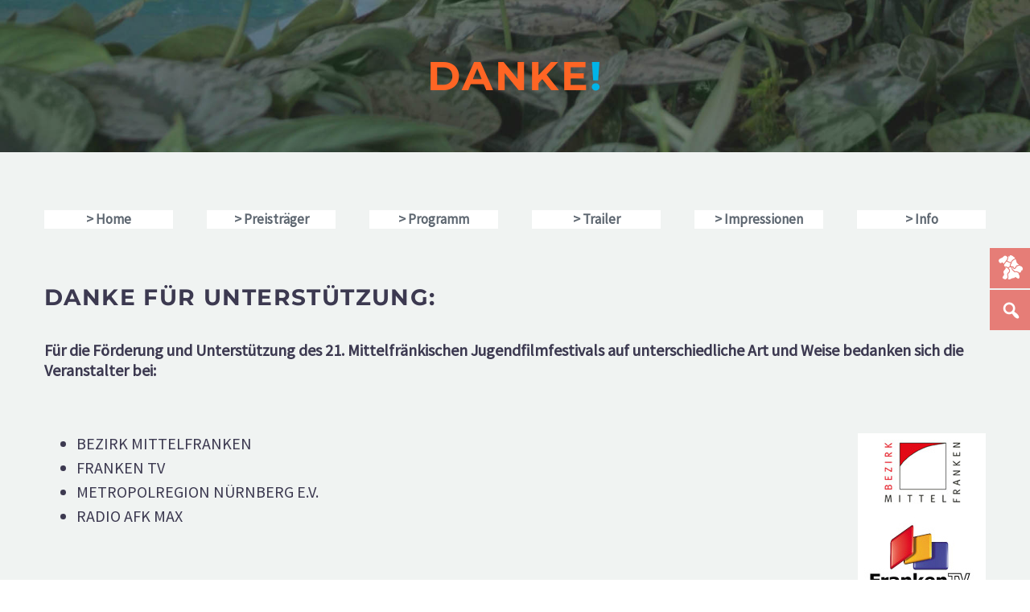

--- FILE ---
content_type: text/html; charset=UTF-8
request_url: https://www.bkjff.de/mittelfranken/21_danke-2009/
body_size: 25128
content:
<!DOCTYPE html>
<!--[if IE 7]>
<html class="ie ie7" lang="de" xmlns:og="https://ogp.me/ns#" xmlns:fb="https://ogp.me/ns/fb#">
<![endif]-->
<!--[if IE 8]>
<html class="ie ie8" lang="de" xmlns:og="https://ogp.me/ns#" xmlns:fb="https://ogp.me/ns/fb#">
<![endif]-->
<!--[if !(IE 7) | !(IE 8) ]><!-->
<html lang="de" xmlns:og="https://ogp.me/ns#" xmlns:fb="https://ogp.me/ns/fb#">
<!--<![endif]-->
<head>
	<meta charset="UTF-8">
	<meta name="viewport" content="width=device-width, initial-scale=1.0" />
	<link rel="profile" href="https://gmpg.org/xfn/11">
	<link rel="pingback" href="https://www.bkjff.de/xmlrpc.php">
	<style>.tgpli-background-inited { background-image: none !important; }img[data-tgpli-image-inited] { display:none !important;visibility:hidden !important; }</style>		<script type="text/javascript">
			window.tgpLazyItemsOptions = {
				visibilityOffset: 0,
				desktopEnable: true,
				mobileEnable: true			};
			window.tgpQueue = {
				nodes: [],
				add: function(id, data) {
					data = data || {};
					if (window.tgpLazyItems !== undefined) {
						if (this.nodes.length > 0) {
							window.tgpLazyItems.addNodes(this.flushNodes());
						}
						window.tgpLazyItems.addNode({
							node: document.getElementById(id),
							data: data
						});
					} else {
						this.nodes.push({
							node: document.getElementById(id),
							data: data
						});
					}
				},
				flushNodes: function() {
					return this.nodes.splice(0, this.nodes.length);
				}
			};
		</script>
		<script type="text/javascript" async src="https://www.bkjff.de/wp-content/themes/thegem/js/thegem-pagespeed-lazy-items.js"></script><title>21_Danke &#8211; BKJFF</title>
<meta name='robots' content='max-image-preview:large' />
<link rel='dns-prefetch' href='//www.bkjff.de' />
<link rel="alternate" type="application/rss+xml" title="BKJFF &raquo; Feed" href="https://www.bkjff.de/feed/" />
<link rel="alternate" type="application/rss+xml" title="BKJFF &raquo; Kommentar-Feed" href="https://www.bkjff.de/comments/feed/" />
<link rel="alternate" title="oEmbed (JSON)" type="application/json+oembed" href="https://www.bkjff.de/wp-json/oembed/1.0/embed?url=https%3A%2F%2Fwww.bkjff.de%2Fmittelfranken%2F21_danke-2009%2F" />
<link rel="alternate" title="oEmbed (XML)" type="text/xml+oembed" href="https://www.bkjff.de/wp-json/oembed/1.0/embed?url=https%3A%2F%2Fwww.bkjff.de%2Fmittelfranken%2F21_danke-2009%2F&#038;format=xml" />
<style id='wp-img-auto-sizes-contain-inline-css' type='text/css'>
img:is([sizes=auto i],[sizes^="auto," i]){contain-intrinsic-size:3000px 1500px}
/*# sourceURL=wp-img-auto-sizes-contain-inline-css */
</style>
<link rel='stylesheet' id='cf7ic_style-css' href='https://www.bkjff.de/wp-content/plugins/contact-form-7-image-captcha/css/cf7ic-style.css?ver=3.3.7' type='text/css' media='all' />
<link rel='stylesheet' id='cnss_font_awesome_css-css' href='https://www.bkjff.de/wp-content/plugins/easy-social-icons/css/font-awesome/css/all.min.css?ver=7.0.0' type='text/css' media='all' />
<link rel='stylesheet' id='cnss_font_awesome_v4_shims-css' href='https://www.bkjff.de/wp-content/plugins/easy-social-icons/css/font-awesome/css/v4-shims.min.css?ver=7.0.0' type='text/css' media='all' />
<link rel='stylesheet' id='cnss_css-css' href='https://www.bkjff.de/wp-content/plugins/easy-social-icons/css/cnss.css?ver=1.0' type='text/css' media='all' />
<link rel='stylesheet' id='cnss_share_css-css' href='https://www.bkjff.de/wp-content/plugins/easy-social-icons/css/share.css?ver=1.0' type='text/css' media='all' />
<link rel='stylesheet' id='thegem-preloader-css' href='https://www.bkjff.de/wp-content/themes/thegem/css/thegem-preloader.css?ver=5.11.1' type='text/css' media='all' />
<style id='thegem-preloader-inline-css' type='text/css'>

		body:not(.compose-mode) .gem-icon-style-gradient span,
		body:not(.compose-mode) .gem-icon .gem-icon-half-1,
		body:not(.compose-mode) .gem-icon .gem-icon-half-2 {
			opacity: 0 !important;
			}
/*# sourceURL=thegem-preloader-inline-css */
</style>
<link rel='stylesheet' id='thegem-reset-css' href='https://www.bkjff.de/wp-content/themes/thegem/css/thegem-reset.css?ver=5.11.1' type='text/css' media='all' />
<link rel='stylesheet' id='thegem-grid-css' href='https://www.bkjff.de/wp-content/themes/thegem/css/thegem-grid.css?ver=5.11.1' type='text/css' media='all' />
<link rel='stylesheet' id='thegem-style-css' href='https://www.bkjff.de/wp-content/themes/thegem/style.css?ver=5.11.1' type='text/css' media='all' />
<link rel='stylesheet' id='thegem-child-style-css' href='https://www.bkjff.de/wp-content/themes/thegem-child/style.css?ver=5.11.1' type='text/css' media='all' />
<link rel='stylesheet' id='thegem-widgets-css' href='https://www.bkjff.de/wp-content/themes/thegem/css/thegem-widgets.css?ver=5.11.1' type='text/css' media='all' />
<link rel='stylesheet' id='thegem-new-css-css' href='https://www.bkjff.de/wp-content/themes/thegem/css/thegem-new-css.css?ver=5.11.1' type='text/css' media='all' />
<link rel='stylesheet' id='perevazka-css-css-css' href='https://www.bkjff.de/wp-content/themes/thegem/css/thegem-perevazka-css.css?ver=5.11.1' type='text/css' media='all' />
<link rel='stylesheet' id='thegem-custom-css' href='https://www.bkjff.de/wp-content/uploads/thegem/css/custom-btUn5oWy.css?ver=5.11.1' type='text/css' media='all' />
<style id='thegem-custom-inline-css' type='text/css'>
#page-title {background-image: url('https://www.bkjff.de/wp-content/uploads/2021/11/Header_Blaetter.jpg');background-color: #83c9c4;background-repeat: no-repeat;background-position-x: center;background-position-y: top;background-size: cover;padding-top: 60px;padding-bottom: 60px;}#page-title h1,#page-title .title-rich-content {color: #ffffff;}.page-title-excerpt {color: #ffffff;margin-top: 18px;}#page-title .page-title-title {}#page-title .page-title-title .styled-subtitle.light,#page-title .page-title-excerpt .styled-subtitle.light{ font-family: var(--thegem-to-light-title-font-family); font-style: normal; font-weight: normal;}#page-title .page-title-title .title-main-menu,#page-title .page-title-excerpt .title-main-menu{ font-family: var(--thegem-to-menu-font-family); font-style: var(--thegem-to-menu-font-style); font-weight: var(--thegem-to-menu-font-weight); text-transform: var(--thegem-to-menu-text-transform); font-size: var(--thegem-to-menu-font-size); line-height: var(--thegem-to-menu-line-height); letter-spacing: var(--thegem-to-menu-letter-spacing, 0);}#page-title .page-title-title .title-main-menu.light,#page-title .page-title-excerpt .title-main-menu.light{ font-family: var(--thegem-to-light-title-font-family); font-style: normal; font-weight: normal;}#page-title .page-title-title .title-body,#page-title .page-title-excerpt .title-body{ font-family: var(--thegem-to-body-font-family); font-style: var(--thegem-to-body-font-style); font-weight: var(--thegem-to-body-font-weight); text-transform: var(--thegem-to-body-text-transform, none); font-size: var(--thegem-to-body-font-size); line-height: var(--thegem-to-body-line-height); letter-spacing: var(--thegem-to-body-letter-spacing);}#page-title .page-title-title .title-body.light,#page-title .page-title-excerpt .title-body.light{ font-family: var(--thegem-to-light-title-font-family); font-style: normal; font-weight: normal;}#page-title .page-title-title .title-tiny-body,#page-title .page-title-excerpt .title-tiny-body{ font-family: var(--thegem-to-body-tiny-font-family); font-style: var(--thegem-to-body-tiny-font-style); font-weight: var(--thegem-to-body-tiny-font-weight); text-transform: var(--thegem-to-body-tiny-text-transform, none); font-size: var(--thegem-to-body-tiny-font-size); line-height: var(--thegem-to-body-tiny-line-height); letter-spacing: var(--thegem-to-body-tiny-letter-spacing);}#page-title .page-title-title .title-tiny-body.light,#page-title .page-title-excerpt .title-tiny-body.light{ font-family: var(--thegem-to-light-title-font-family); font-style: normal; font-weight: normal;}.page-title-inner,body .breadcrumbs{padding-left: 0px;padding-right: 0px;}body .page-title-block .breadcrumbs-container{	text-align: center;}.page-breadcrumbs ul li a,.page-breadcrumbs ul li:not(:last-child):after{	color: #99A9B5FF;}.page-breadcrumbs ul li{	color: #3C3950FF;}.page-breadcrumbs ul li a:hover{	color: #3C3950FF;}.block-content {padding-top: 0px;}.block-content:last-of-type {padding-bottom: 0px;}.gem-slideshow,.slideshow-preloader {}#top-area {	display: block;}@media (max-width: 991px) {#page-title {padding-top: 60px;padding-bottom: 60px;}.page-title-inner, body .breadcrumbs{padding-left: 0px;padding-right: 0px;}.page-title-excerpt {margin-top: 18px;}#page-title .page-title-title {margin-top: 0px;}.block-content {}.block-content:last-of-type {}#top-area {	display: none;}}@media (max-width: 767px) {#page-title {padding-top: 60px;padding-bottom: 60px;}.page-title-inner,body .breadcrumbs{padding-left: 0px;padding-right: 0px;}.page-title-excerpt {margin-top: 18px;}#page-title .page-title-title {margin-top: 0px;}.block-content {}.block-content:last-of-type {}#top-area {	display: none;}}
/*# sourceURL=thegem-custom-inline-css */
</style>
<link rel='stylesheet' id='js_composer_front-css' href='https://www.bkjff.de/wp-content/plugins/js_composer/assets/css/js_composer.min.css?ver=8.7.2' type='text/css' media='all' />
<link rel='stylesheet' id='thegem_js_composer_front-css' href='https://www.bkjff.de/wp-content/themes/thegem/css/thegem-js_composer_columns.css?ver=5.11.1' type='text/css' media='all' />
<link rel='stylesheet' id='thegem-additional-blog-1-css' href='https://www.bkjff.de/wp-content/themes/thegem/css/thegem-additional-blog-1.css?ver=5.11.1' type='text/css' media='all' />
<link rel='stylesheet' id='jquery-fancybox-css' href='https://www.bkjff.de/wp-content/themes/thegem/js/fancyBox/jquery.fancybox.min.css?ver=5.11.1' type='text/css' media='all' />
<link rel='stylesheet' id='thegem-vc_elements-css' href='https://www.bkjff.de/wp-content/themes/thegem/css/thegem-vc_elements.css?ver=5.11.1' type='text/css' media='all' />
<style id='wp-emoji-styles-inline-css' type='text/css'>

	img.wp-smiley, img.emoji {
		display: inline !important;
		border: none !important;
		box-shadow: none !important;
		height: 1em !important;
		width: 1em !important;
		margin: 0 0.07em !important;
		vertical-align: -0.1em !important;
		background: none !important;
		padding: 0 !important;
	}
/*# sourceURL=wp-emoji-styles-inline-css */
</style>
<link rel='stylesheet' id='wp-block-library-css' href='https://www.bkjff.de/wp-includes/css/dist/block-library/style.min.css?ver=5935a05d6e42485f3bcfbc4aa9e09451' type='text/css' media='all' />
<style id='global-styles-inline-css' type='text/css'>
:root{--wp--preset--aspect-ratio--square: 1;--wp--preset--aspect-ratio--4-3: 4/3;--wp--preset--aspect-ratio--3-4: 3/4;--wp--preset--aspect-ratio--3-2: 3/2;--wp--preset--aspect-ratio--2-3: 2/3;--wp--preset--aspect-ratio--16-9: 16/9;--wp--preset--aspect-ratio--9-16: 9/16;--wp--preset--color--black: #000000;--wp--preset--color--cyan-bluish-gray: #abb8c3;--wp--preset--color--white: #ffffff;--wp--preset--color--pale-pink: #f78da7;--wp--preset--color--vivid-red: #cf2e2e;--wp--preset--color--luminous-vivid-orange: #ff6900;--wp--preset--color--luminous-vivid-amber: #fcb900;--wp--preset--color--light-green-cyan: #7bdcb5;--wp--preset--color--vivid-green-cyan: #00d084;--wp--preset--color--pale-cyan-blue: #8ed1fc;--wp--preset--color--vivid-cyan-blue: #0693e3;--wp--preset--color--vivid-purple: #9b51e0;--wp--preset--gradient--vivid-cyan-blue-to-vivid-purple: linear-gradient(135deg,rgb(6,147,227) 0%,rgb(155,81,224) 100%);--wp--preset--gradient--light-green-cyan-to-vivid-green-cyan: linear-gradient(135deg,rgb(122,220,180) 0%,rgb(0,208,130) 100%);--wp--preset--gradient--luminous-vivid-amber-to-luminous-vivid-orange: linear-gradient(135deg,rgb(252,185,0) 0%,rgb(255,105,0) 100%);--wp--preset--gradient--luminous-vivid-orange-to-vivid-red: linear-gradient(135deg,rgb(255,105,0) 0%,rgb(207,46,46) 100%);--wp--preset--gradient--very-light-gray-to-cyan-bluish-gray: linear-gradient(135deg,rgb(238,238,238) 0%,rgb(169,184,195) 100%);--wp--preset--gradient--cool-to-warm-spectrum: linear-gradient(135deg,rgb(74,234,220) 0%,rgb(151,120,209) 20%,rgb(207,42,186) 40%,rgb(238,44,130) 60%,rgb(251,105,98) 80%,rgb(254,248,76) 100%);--wp--preset--gradient--blush-light-purple: linear-gradient(135deg,rgb(255,206,236) 0%,rgb(152,150,240) 100%);--wp--preset--gradient--blush-bordeaux: linear-gradient(135deg,rgb(254,205,165) 0%,rgb(254,45,45) 50%,rgb(107,0,62) 100%);--wp--preset--gradient--luminous-dusk: linear-gradient(135deg,rgb(255,203,112) 0%,rgb(199,81,192) 50%,rgb(65,88,208) 100%);--wp--preset--gradient--pale-ocean: linear-gradient(135deg,rgb(255,245,203) 0%,rgb(182,227,212) 50%,rgb(51,167,181) 100%);--wp--preset--gradient--electric-grass: linear-gradient(135deg,rgb(202,248,128) 0%,rgb(113,206,126) 100%);--wp--preset--gradient--midnight: linear-gradient(135deg,rgb(2,3,129) 0%,rgb(40,116,252) 100%);--wp--preset--font-size--small: 13px;--wp--preset--font-size--medium: 20px;--wp--preset--font-size--large: 36px;--wp--preset--font-size--x-large: 42px;--wp--preset--spacing--20: 0.44rem;--wp--preset--spacing--30: 0.67rem;--wp--preset--spacing--40: 1rem;--wp--preset--spacing--50: 1.5rem;--wp--preset--spacing--60: 2.25rem;--wp--preset--spacing--70: 3.38rem;--wp--preset--spacing--80: 5.06rem;--wp--preset--shadow--natural: 6px 6px 9px rgba(0, 0, 0, 0.2);--wp--preset--shadow--deep: 12px 12px 50px rgba(0, 0, 0, 0.4);--wp--preset--shadow--sharp: 6px 6px 0px rgba(0, 0, 0, 0.2);--wp--preset--shadow--outlined: 6px 6px 0px -3px rgb(255, 255, 255), 6px 6px rgb(0, 0, 0);--wp--preset--shadow--crisp: 6px 6px 0px rgb(0, 0, 0);}:where(.is-layout-flex){gap: 0.5em;}:where(.is-layout-grid){gap: 0.5em;}body .is-layout-flex{display: flex;}.is-layout-flex{flex-wrap: wrap;align-items: center;}.is-layout-flex > :is(*, div){margin: 0;}body .is-layout-grid{display: grid;}.is-layout-grid > :is(*, div){margin: 0;}:where(.wp-block-columns.is-layout-flex){gap: 2em;}:where(.wp-block-columns.is-layout-grid){gap: 2em;}:where(.wp-block-post-template.is-layout-flex){gap: 1.25em;}:where(.wp-block-post-template.is-layout-grid){gap: 1.25em;}.has-black-color{color: var(--wp--preset--color--black) !important;}.has-cyan-bluish-gray-color{color: var(--wp--preset--color--cyan-bluish-gray) !important;}.has-white-color{color: var(--wp--preset--color--white) !important;}.has-pale-pink-color{color: var(--wp--preset--color--pale-pink) !important;}.has-vivid-red-color{color: var(--wp--preset--color--vivid-red) !important;}.has-luminous-vivid-orange-color{color: var(--wp--preset--color--luminous-vivid-orange) !important;}.has-luminous-vivid-amber-color{color: var(--wp--preset--color--luminous-vivid-amber) !important;}.has-light-green-cyan-color{color: var(--wp--preset--color--light-green-cyan) !important;}.has-vivid-green-cyan-color{color: var(--wp--preset--color--vivid-green-cyan) !important;}.has-pale-cyan-blue-color{color: var(--wp--preset--color--pale-cyan-blue) !important;}.has-vivid-cyan-blue-color{color: var(--wp--preset--color--vivid-cyan-blue) !important;}.has-vivid-purple-color{color: var(--wp--preset--color--vivid-purple) !important;}.has-black-background-color{background-color: var(--wp--preset--color--black) !important;}.has-cyan-bluish-gray-background-color{background-color: var(--wp--preset--color--cyan-bluish-gray) !important;}.has-white-background-color{background-color: var(--wp--preset--color--white) !important;}.has-pale-pink-background-color{background-color: var(--wp--preset--color--pale-pink) !important;}.has-vivid-red-background-color{background-color: var(--wp--preset--color--vivid-red) !important;}.has-luminous-vivid-orange-background-color{background-color: var(--wp--preset--color--luminous-vivid-orange) !important;}.has-luminous-vivid-amber-background-color{background-color: var(--wp--preset--color--luminous-vivid-amber) !important;}.has-light-green-cyan-background-color{background-color: var(--wp--preset--color--light-green-cyan) !important;}.has-vivid-green-cyan-background-color{background-color: var(--wp--preset--color--vivid-green-cyan) !important;}.has-pale-cyan-blue-background-color{background-color: var(--wp--preset--color--pale-cyan-blue) !important;}.has-vivid-cyan-blue-background-color{background-color: var(--wp--preset--color--vivid-cyan-blue) !important;}.has-vivid-purple-background-color{background-color: var(--wp--preset--color--vivid-purple) !important;}.has-black-border-color{border-color: var(--wp--preset--color--black) !important;}.has-cyan-bluish-gray-border-color{border-color: var(--wp--preset--color--cyan-bluish-gray) !important;}.has-white-border-color{border-color: var(--wp--preset--color--white) !important;}.has-pale-pink-border-color{border-color: var(--wp--preset--color--pale-pink) !important;}.has-vivid-red-border-color{border-color: var(--wp--preset--color--vivid-red) !important;}.has-luminous-vivid-orange-border-color{border-color: var(--wp--preset--color--luminous-vivid-orange) !important;}.has-luminous-vivid-amber-border-color{border-color: var(--wp--preset--color--luminous-vivid-amber) !important;}.has-light-green-cyan-border-color{border-color: var(--wp--preset--color--light-green-cyan) !important;}.has-vivid-green-cyan-border-color{border-color: var(--wp--preset--color--vivid-green-cyan) !important;}.has-pale-cyan-blue-border-color{border-color: var(--wp--preset--color--pale-cyan-blue) !important;}.has-vivid-cyan-blue-border-color{border-color: var(--wp--preset--color--vivid-cyan-blue) !important;}.has-vivid-purple-border-color{border-color: var(--wp--preset--color--vivid-purple) !important;}.has-vivid-cyan-blue-to-vivid-purple-gradient-background{background: var(--wp--preset--gradient--vivid-cyan-blue-to-vivid-purple) !important;}.has-light-green-cyan-to-vivid-green-cyan-gradient-background{background: var(--wp--preset--gradient--light-green-cyan-to-vivid-green-cyan) !important;}.has-luminous-vivid-amber-to-luminous-vivid-orange-gradient-background{background: var(--wp--preset--gradient--luminous-vivid-amber-to-luminous-vivid-orange) !important;}.has-luminous-vivid-orange-to-vivid-red-gradient-background{background: var(--wp--preset--gradient--luminous-vivid-orange-to-vivid-red) !important;}.has-very-light-gray-to-cyan-bluish-gray-gradient-background{background: var(--wp--preset--gradient--very-light-gray-to-cyan-bluish-gray) !important;}.has-cool-to-warm-spectrum-gradient-background{background: var(--wp--preset--gradient--cool-to-warm-spectrum) !important;}.has-blush-light-purple-gradient-background{background: var(--wp--preset--gradient--blush-light-purple) !important;}.has-blush-bordeaux-gradient-background{background: var(--wp--preset--gradient--blush-bordeaux) !important;}.has-luminous-dusk-gradient-background{background: var(--wp--preset--gradient--luminous-dusk) !important;}.has-pale-ocean-gradient-background{background: var(--wp--preset--gradient--pale-ocean) !important;}.has-electric-grass-gradient-background{background: var(--wp--preset--gradient--electric-grass) !important;}.has-midnight-gradient-background{background: var(--wp--preset--gradient--midnight) !important;}.has-small-font-size{font-size: var(--wp--preset--font-size--small) !important;}.has-medium-font-size{font-size: var(--wp--preset--font-size--medium) !important;}.has-large-font-size{font-size: var(--wp--preset--font-size--large) !important;}.has-x-large-font-size{font-size: var(--wp--preset--font-size--x-large) !important;}
/*# sourceURL=global-styles-inline-css */
</style>

<style id='classic-theme-styles-inline-css' type='text/css'>
/*! This file is auto-generated */
.wp-block-button__link{color:#fff;background-color:#32373c;border-radius:9999px;box-shadow:none;text-decoration:none;padding:calc(.667em + 2px) calc(1.333em + 2px);font-size:1.125em}.wp-block-file__button{background:#32373c;color:#fff;text-decoration:none}
/*# sourceURL=/wp-includes/css/classic-themes.min.css */
</style>
<link rel='stylesheet' id='contact-form-7-css' href='https://www.bkjff.de/wp-content/plugins/contact-form-7/includes/css/styles.css?ver=6.1.4' type='text/css' media='all' />
<link rel='stylesheet' id='dg-grid-css-css' href='https://www.bkjff.de/wp-content/plugins/dynamic-menu-manager/duogeek/inc/dg-grid.css?ver=1.2' type='text/css' media='all' />
<link rel='stylesheet' id='wpfm-frontend-font-awesome-css' href='https://www.bkjff.de/wp-content/plugins/wp-floating-menu/css/font-awesome/font-awesome.min.css?ver=5935a05d6e42485f3bcfbc4aa9e09451' type='text/css' media='all' />
<link rel='stylesheet' id='wpfm-frontend-genericons-css-css' href='https://www.bkjff.de/wp-content/plugins/wp-floating-menu/css/genericons.css?ver=5935a05d6e42485f3bcfbc4aa9e09451' type='text/css' media='all' />
<link rel='stylesheet' id='wpfm-frontend-css-css' href='https://www.bkjff.de/wp-content/plugins/wp-floating-menu/css/front-end.css?ver=5935a05d6e42485f3bcfbc4aa9e09451' type='text/css' media='all' />
<link rel='stylesheet' id='dashicons-css' href='https://www.bkjff.de/wp-includes/css/dashicons.min.css?ver=5935a05d6e42485f3bcfbc4aa9e09451' type='text/css' media='all' />
<link rel='stylesheet' id='wpfm-frontend-vesper-icons-css-css' href='https://www.bkjff.de/wp-content/plugins/wp-floating-menu/css/vesper-icons.css?ver=5935a05d6e42485f3bcfbc4aa9e09451' type='text/css' media='all' />
<link rel='stylesheet' id='media_boxes-css' href='https://www.bkjff.de/wp-content/plugins/wp_media_boxes/plugin/css/mediaBoxes.css?ver=1.4.3' type='text/css' media='all' />
<link rel='stylesheet' id='media_boxes-font-awesome-css' href='https://www.bkjff.de/wp-content/plugins/wp_media_boxes/plugin/components/Font%20Awesome/css/font-awesome.min.css?ver=1.4.3' type='text/css' media='all' />
<link rel='stylesheet' id='media_boxes-fancybox-css' href='https://www.bkjff.de/wp-content/plugins/wp_media_boxes/plugin/components/Fancybox/jquery.fancybox.min.css?ver=1.4.3' type='text/css' media='all' />
<link rel='stylesheet' id='media_boxes-magnific-popup-css' href='https://www.bkjff.de/wp-content/plugins/wp_media_boxes/plugin/components/Magnific%20Popup/magnific-popup.css?ver=1.4.3' type='text/css' media='all' />
<link rel='stylesheet' id='media_boxes-extra-style-css' href='https://www.bkjff.de/wp-content/plugins/wp_media_boxes/plugin_extra/extra_style.css?ver=1.4.3' type='text/css' media='all' />
<link rel='stylesheet' id='wpdreams-asl-basic-css' href='https://www.bkjff.de/wp-content/plugins/ajax-search-lite/css/style.basic.css?ver=4.13.4' type='text/css' media='all' />
<style id='wpdreams-asl-basic-inline-css' type='text/css'>

					div[id*='ajaxsearchlitesettings'].searchsettings .asl_option_inner label {
						font-size: 0px !important;
						color: rgba(0, 0, 0, 0);
					}
					div[id*='ajaxsearchlitesettings'].searchsettings .asl_option_inner label:after {
						font-size: 11px !important;
						position: absolute;
						top: 0;
						left: 0;
						z-index: 1;
					}
					.asl_w_container {
						width: 90%;
						margin: 0px 0px 0px 0px;
						min-width: 200px;
					}
					div[id*='ajaxsearchlite'].asl_m {
						width: 100%;
					}
					div[id*='ajaxsearchliteres'].wpdreams_asl_results div.resdrg span.highlighted {
						font-weight: bold;
						color: rgba(230, 125, 119, 1);
						background-color: rgba(238, 238, 238, 1);
					}
					div[id*='ajaxsearchliteres'].wpdreams_asl_results .results img.asl_image {
						width: 70px;
						height: 70px;
						object-fit: cover;
					}
					div[id*='ajaxsearchlite'].asl_r .results {
						max-height: none;
					}
					div[id*='ajaxsearchlite'].asl_r {
						position: absolute;
					}
				
							.asl_w, .asl_w * {font-family:&quot;Montserrat&quot; !important;}
							.asl_m input[type=search]::placeholder{font-family:&quot;Montserrat&quot; !important;}
							.asl_m input[type=search]::-webkit-input-placeholder{font-family:&quot;Montserrat&quot; !important;}
							.asl_m input[type=search]::-moz-placeholder{font-family:&quot;Montserrat&quot; !important;}
							.asl_m input[type=search]:-ms-input-placeholder{font-family:&quot;Montserrat&quot; !important;}
						
						.asl_m .probox svg {
							fill: rgba(230, 125, 119, 1) !important;
						}
						.asl_m .probox .innericon {
							background-color: rgba(255, 255, 255, 1) !important;
							background-image: none !important;
							-webkit-background-image: none !important;
							-ms-background-image: none !important;
						}
					
						div.asl_r.asl_w.vertical .results .item::after {
							display: block;
							position: absolute;
							bottom: 0;
							content: '';
							height: 1px;
							width: 100%;
							background: #D8D8D8;
						}
						div.asl_r.asl_w.vertical .results .item.asl_last_item::after {
							display: none;
						}
					
/*# sourceURL=wpdreams-asl-basic-inline-css */
</style>
<link rel='stylesheet' id='wpdreams-asl-instance-css' href='https://www.bkjff.de/wp-content/plugins/ajax-search-lite/css/style-curvy-black.css?ver=4.13.4' type='text/css' media='all' />
<script type="text/javascript">function fullHeightRow() {
			var fullHeight,
				offsetTop,
				element = document.getElementsByClassName('vc_row-o-full-height')[0];
			if (element) {
				fullHeight = window.innerHeight;
				offsetTop = window.pageYOffset + element.getBoundingClientRect().top;
				if (offsetTop < fullHeight) {
					fullHeight = 100 - offsetTop / (fullHeight / 100);
					element.style.minHeight = fullHeight + 'vh'
				}
			}
		}</script><script type="text/javascript" src="https://www.bkjff.de/wp-includes/js/jquery/jquery.min.js?ver=3.7.1" id="jquery-core-js"></script>
<script type="text/javascript" src="https://www.bkjff.de/wp-includes/js/jquery/jquery-migrate.min.js?ver=3.4.1" id="jquery-migrate-js"></script>
<script type="text/javascript" src="https://www.bkjff.de/wp-content/plugins/easy-social-icons/js/cnss.js?ver=1.0" id="cnss_js-js"></script>
<script type="text/javascript" src="https://www.bkjff.de/wp-content/plugins/easy-social-icons/js/share.js?ver=1.0" id="cnss_share_js-js"></script>
<script type="text/javascript" src="https://www.bkjff.de/wp-content/plugins/wp-floating-menu/js/frontend.js?ver=1.4.6" id="wpfm-frontend-js-js"></script>
<script type="text/javascript" src="https://www.bkjff.de/wp-content/plugins/wp_media_boxes/plugin/components/Isotope/jquery.isotope.min.js?ver=1.4.3" id="media_boxes-isotope-js-js"></script>
<script type="text/javascript" src="https://www.bkjff.de/wp-content/plugins/wp_media_boxes/plugin/components/imagesLoaded/jquery.imagesLoaded.min.js?ver=1.4.3" id="media_boxes-images-loaded-js-js"></script>
<script type="text/javascript" src="https://www.bkjff.de/wp-content/plugins/wp_media_boxes/plugin/components/Transit/jquery.transit.min.js?ver=1.4.3" id="media_boxes-transit-js-js"></script>
<script type="text/javascript" src="https://www.bkjff.de/wp-content/plugins/wp_media_boxes/plugin/components/jQuery%20Easing/jquery.easing.js?ver=1.4.3" id="media_boxes-easing-js-js"></script>
<script type="text/javascript" src="https://www.bkjff.de/wp-content/plugins/wp_media_boxes/plugin/components/Waypoints/waypoints.min.js?ver=1.4.3" id="media_boxes-waypoints-js-js"></script>
<script type="text/javascript" src="https://www.bkjff.de/wp-content/plugins/wp_media_boxes/plugin/components/jQuery%20Visible/jquery.visible.min.js?ver=1.4.3" id="media_boxes-visible-js-js"></script>
<script type="text/javascript" src="https://www.bkjff.de/wp-content/plugins/wp_media_boxes/plugin/components/Fancybox/jquery.fancybox.min.js?ver=1.4.3" id="media_boxes-fancybox-js-js"></script>
<script type="text/javascript" src="https://www.bkjff.de/wp-content/plugins/wp_media_boxes/plugin/components/Modernizr/modernizr.custom.min.js?ver=1.4.3" id="media_boxes-modernizr-custom-js-js"></script>
<script type="text/javascript" src="https://www.bkjff.de/wp-content/plugins/wp_media_boxes/plugin/components/Magnific%20Popup/jquery.magnific-popup.min.js?ver=1.4.3" id="media_boxes-magnific-popup-js-js"></script>
<script type="text/javascript" src="https://www.bkjff.de/wp-content/plugins/wp_media_boxes/plugin/js/jquery.mediaBoxes.dropdown.js?ver=1.4.3" id="media_boxes-media-boxes-dropdown-js-js"></script>
<script type="text/javascript" src="https://www.bkjff.de/wp-content/plugins/wp_media_boxes/plugin/js/jquery.mediaBoxes.js?ver=1.4.3" id="media_boxes-media-boxes-js-js"></script>
<script type="text/javascript" src="https://www.bkjff.de/wp-content/plugins/wp_media_boxes/plugin_extra/init.js?ver=1.4.3" id="media_boxes-media-boxes-js-init-js"></script>
<script></script><link rel="https://api.w.org/" href="https://www.bkjff.de/wp-json/" /><link rel="alternate" title="JSON" type="application/json" href="https://www.bkjff.de/wp-json/wp/v2/pages/54879" /><link rel="canonical" href="https://www.bkjff.de/mittelfranken/21_danke-2009/" />
<script type="text/javascript">
// IMAGE CHANGE

window.onload = function() {
	
	var logo = document.getElementById("site-logo-container").getElementsByTagName('img')[0]; // Default Logo
	var logoM = document.getElementById("site-logo-container").getElementsByTagName('img')[1]; // Default Logo Mobil

	var pageURL = location.pathname; // Page URL
	
	var urlF = "url(/wp-content/uploads/2019/06/logo_" // Backgroundimage-URL: Front
	var urlB = ".png)" // Backgroundimage-URL: Back
	
	// Bezirke
	var bay = "bayern";
	var muc = "muenchen";
  	var mfr = "mittelfranken";
  	var nb = "niederbayern";
  	var ob = "oberbayern";
  	var of = "oberfranken";
  	var op = "oberpfalz";
  	var schw = "schwaben";
  	var uf = "unterfranken";
  	var kmfr = "kinderfilmfestival-mfr";
	
	// Bezirk URLs
	var url_bay = "/" + bay + "/";
	var url_muc = "/" + muc + "/";
  	var url_mfr = "/" + mfr + "/";
  	var url_nb = "/" + nb + "/";
  	var url_ob = "/" + ob + "/";
  	var url_of = "/" + of + "/";
  	var url_op = "/" + op + "/";
  	var url_schw = "/" + schw + "/";
  	var url_uf = "/" + uf + "/";
  	var url_kmfr = "/" + kmfr + "/";
	
	// Script Bayern
	if (pageURL.includes(url_bay)) {
		logo.style.backgroundImage = urlF + bay + urlB;
    	logoM.style.backgroundImage = urlF + bay + urlB;
    }
	
	else {
		logo.style.backgroundImage = urlF + bay + urlB;
    	logoM.style.backgroundImage = urlF + bay + urlB;
    }
  
	// Script München
  	if (pageURL.includes(url_muc)) {
		logo.style.backgroundImage = urlF + muc + urlB;
    	logoM.style.backgroundImage = urlF + muc + urlB;
    }

	// Script Mittelfranken
  	if (pageURL.includes(url_mfr)) {
		logo.style.backgroundImage = urlF + mfr + urlB;
    	logoM.style.backgroundImage = urlF + mfr + urlB;
    }
  
	// Script Niederbayern 
  	if (pageURL.includes(url_nb)) {
		logo.style.backgroundImage = urlF + nb + urlB;
    	logoM.style.backgroundImage = urlF + nb + urlB;
    }
  
	// Script Oberbayern
  	if (pageURL.includes(url_ob)) {
		logo.style.backgroundImage = urlF + ob + urlB;
    	logoM.style.backgroundImage = urlF + ob + urlB;
    }
  
	// Script Oberfranken 
  	if (pageURL.includes(url_of)) {
		logo.style.backgroundImage = urlF + of + urlB;
    	logoM.style.backgroundImage = urlF + of + urlB;
    }

	// Script Oberpfalz  
  	if (pageURL.includes(url_op)) {
		logo.style.backgroundImage = urlF + op + urlB;
    	logoM.style.backgroundImage = urlF + op + urlB;
    }
  
	// Script Schwaben  
  	if (pageURL.includes(url_schw)) {
		logo.style.backgroundImage = urlF + schw + urlB;
    	logoM.style.backgroundImage = urlF + schw + urlB;
    }
  
	// Script Unterfranken  
  	if (pageURL.includes(url_uf)) {
		logo.style.backgroundImage = urlF + uf + urlB;
    	logoM.style.backgroundImage = urlF + uf + urlB;
    }
  
	// Script Mittelfranken Kinder  
  	if (pageURL.includes(url_kmfr)) {
		logo.style.backgroundImage = urlF + kmfr + urlB;
    	logoM.style.backgroundImage = urlF + kmfr + urlB;
    }

};




// LINK CHANGE

function changeLink() {
	
    var logolink = document.getElementById("site-logo-link"); // Default Logo Link
	var pageURL = location.pathname; // Page URL
	
	// Bezirk URLs
	var url_bay = "/bayern/";
	var url_muc = "/muenchen/";
  	var url_mfr = "/mittelfranken/";
  	var url_nb = "/niederbayern/";
  	var url_ob = "/oberbayern/";
  	var url_of = "/oberfranken/";
  	var url_op = "/oberpfalz/";
  	var url_schw = "/schwaben/";
  	var url_uf = "/unterfranken/";
  	var url_kmfr = "/kinderfilmfestival-mfr/";

	
	if (pageURL.includes(url_bay)) {
      logolink.setAttribute('href', url_bay);
    }
	
	if (pageURL.includes(url_muc)) {
      logolink.setAttribute('href', url_muc);
    }
	
	if (pageURL.includes(url_mfr)) {
      logolink.setAttribute('href', url_mfr);
    }
	
	if (pageURL.includes(url_nb)) {
      logolink.setAttribute('href', url_nb);
    }
	
	if (pageURL.includes(url_ob)) {
      logolink.setAttribute('href', url_ob);
    }
	
	if (pageURL.includes(url_of)) {
      logolink.setAttribute('href', url_of);
    }
	
	if (pageURL.includes(url_op)) {
      logolink.setAttribute('href', url_op);
    }
	
	if (pageURL.includes(url_schw)) {
      logolink.setAttribute('href', url_schw);
    }
	
	if (pageURL.includes(url_uf)) {
      logolink.setAttribute('href', url_uf);
    }
	
	if (pageURL.includes(url_kmfr)) {
      logolink.setAttribute('href', url_kmfr);
    }
}

</script>
<style type="text/css">
blockquote:after {
          display: none !important;
}

body .blog article .post-featured-content>a:after, body .blog .gem-simple-gallery .gem-gallery-item a:after {
        display: none;
}

body .blog {
        width: 90% !important;
        margin: 0 5% !important;
}

body .blog-style-compact article a.default:after {
        display: none;
}

body .blog.blog-style-masonry article.no-image .description, .blog.blog-style-masonry article .description {
        background-color: #ffffff !important;
        padding: 10px 20px 20px 20px !important;
}

body .vc_custom_1459352965013, body .vc_custom_1459353150311, body .vc_custom_1459352753638 {
        padding-left: 21px !important;
        padding-right: 21px !important;
}

body div.wpcf7-response-output {
        margin: 0 0 1em;
        padding: 1em;
}

body.search .page-title-block .highlight {
        color: #e67d77;
}

body.search .page-title-block .page-title-title {
        padding-bottom: 0;
}

body.search .page-title-block:before {
        background-color: #83c9c4 !important;
}

div.asl_m .probox .proinput {
    margin: 11px 0 0 10px;
}

div.asl_w .probox .promagnifier {
    width: 50px;
    height: 50px;
}

div.asl_m .probox .promagnifier .innericon svg {
    width: 35px;
    font-size: 27px;
}

div.wpcf7-mail-sent-ok {
        color: #83c9c4 !important;
        border: 3px solid #83c9c4 !important;
        font-weight: 600;
        text-transform: uppercase;
        font-family: 'Montserrat';
}

div.wpcf7-validation-errors {
        color: #e67d77 !important;
        border: 3px solid #e67d77 !important;
        font-weight: 600;
        text-transform: uppercase;
        font-family: 'Montserrat';
}

input[type="checkbox"] {
        margin-right: 15px;
}

input[type="checkbox"]:after {
    content: '';
    display: inline-block;
    background-color: #fff;
    border: 3px solid #e67d77;
    border-radius: 10%;
    cursor: pointer;
    height: 25px;
    line-height: 2;
    position: relative;
    top: -7px;
    width: 25px;
    text-align: center;
}

input[type="checkbox"]:checked:after {
    background-color: #66bb6a;
    border-color: #66bb6a;
    color: white;
    content: '?';
          line-height: 1;
}

span.wpcf7-not-valid-tip {
        color: #e67d77 !important;
        font-family: 'Montserrat';
}

.alg_back_button_input {
        border-radius: 5px;
        border-width: 3px;
        border-color: #e67d77;
        color: #e67d77;
        line-height: 44px;
        font-family: 'Montserrat';
        font-weight: 600;
        background: transparent;
        border-style: solid;
        padding: 0 30px;
        margin-bottom: 70px !important;
        transition: all 0.3s;
}

.alg_back_button_input:hover {
        border-color: #83c9c4;
        color: #ffffff;
        background: #83c9c4;
        transition: all 0.3s;
}

.block-content {
        background-color: #f0f3f2;
        padding: 0 !important;
}

.blog-load-more {
        margin-top: 10px;
}


.blog-style-compact article .gem-compact-item-content {
        overflow: inherit !important;
}

.blog-style-compact article .gem-compact-item-content:after {
        display: none;
}

.blog-style-masonry .entry-title.title-h4 {
        font-size: 16px;
        margin-bottom: 0 !important;
        margin-top: 10px !important;
        line-height: 25px !important;
}

.blog.blog-style-masonry article .description {
        padding: 11px 17px 30px 18px !important;
}

.breadcrumbs-container {
        display: none !important;
}

.custom-footer {
        background-color: #3C3950;
}

.comments-area {
        display: none !important;
}

.custom-border {
        border: #ffffff solid 5px;
        outline: #00bcd4 solid 15px;
}

.dashicons-awards:before {
        background-image: url(/wp-content/uploads/2019/06/bayern_icon.png);
        background-size: 30px 30px;
        display: inline-block;
        width: 30px;
        height: 30px;
        content: "";
        margin-top: 8px;
}

.eapps-instagram-feed-posts-item-content {
        display: none;
}

.el-hidden {
        padding: 30px;
        margin: 20px 0;
        background-color: #ffffff;
}

.event-content {
        margin-top: 15px;
}

.event-content-link {
        font-size: 90%;
        color: #e67d77;
        font-weight: bold;
        text-transform: uppercase;
        background: transparent;
        font-family: 'Montserrat';
}

.event-content-link:hover {
        color: #000000;
}

.event-list-view li {
        list-style: none !important;
}

.event-list .enddate {
        margin-left: 4.5em !important;
}

.event-list .enddate {
        padding: 0.9em 0 0.7em 0 !important;
}

.event-list .multi-date, .single-date {
        background: none !important;
        color: #3c3950;
}

.event-list .startdate {
        padding: 0.9em 0 0.7em 0 !important;
}

.event-list .startdate, .event-list .enddate {
        border-radius: 0 !important;
        border-style: solid !important;
        border-width: 3px;
        background: none !important;
        font-weight: 600;
        margin-right: 1em;
}

.event-title h3 {
        color: #e67d77 !important;
}

.event-year, .event-weekday {
        display: none !important;
}

.fa {
    font-style: normal;
    font-variant: normal;
    text-rendering: auto;
    line-height: 1;
          font-weight: 900;
}

.fa, #nex-forms .far, #nex-forms .fas {
    font-family: "Font Awesome 5 Free";
}

#main-content < .film_header_img {
    height: 10px;
}

.flexslider {
    margin: 0 0 0 !important;
}

.flex-control-nav {
        display: none !important;
}

.footer-column h4 {
        color: #ffffff !important;
}

.footer-column>a:hover {
        background: none !important;
}

.footer-column>div>div>.wpb_single_image .vc_single_image-wrapper {
        background: none !important;
}

.footer-column>div>div>.wpb_single_image.vc_align_left {
        width: 100px !important;
        float: left !important;
        margin-right: 25px !important;
}

.footer-copy {
        font-size: 90%;
}

.footer-pages a {
        color: #ffffff !important;
        line-height: 15px !important;
        padding-left: 0px !important;
}

.footer-pages a:hover {
        color: #e67d77 !important;
}

.footer-row {
        text-align: center;
        border: none;
}

.form_lable {
        font-weight: 600;
        font-family: 'Montserrat';
        font-size: 18px;
        margin-bottom: 15px !important;
}

.form_note {
        font-family: 'Montserrat';
        margin-top: -15px !important;
        margin-bottom: 10px !important;
        font-size: 12px;
        font-style: italic;
}

.form_pflicht::after {
        content: " *";
        font-weight: 300;
        font-family: 'Montserrat';
}

.fullwidth-block .fullwidth-block-background {
        z-index: 0;
}

.gem-compact-item-image img {
        width: 450px !important;
        height: 365px !important;
}

.gem-compact-item-left {
        width: 450px !important;
        height: 250px !important;
        overflow: hidden;
}

.gem-compact-item-right {
        left: 500px !important;
        right: 50px !important;
        top: 50px !important;
        height: 70% !important;
}

.gem-gallery-hover-zooming-blur .gem-gallery-preview-carousel-wrap .gem-gallery-item a:before, .gem-gallery-hover-zooming-blur .gem-gallery-preview-carousel-wrap:hover .gem-gallery-item a:before, .portfolio.hover-zooming-blur .portfolio-item .image .overlay:before, .gem-gallery-grid.hover-zooming-blur .gallery-item .overlay:before, .gem-gallery-hover-zooming-blur .gem-gallery-item .gem-gallery-item-image a:before, body .blog-style-styled_list1 article a.default:before, body .blog-style-styled_list2 article a.default:before, body .blog-style-compact article a.default:before, .blog article .post-featured-content>a:before, .blog .gem-simple-gallery .gem-gallery-item a:before {
        background-color: rgba(230, 125, 119, 0.5);
}

.gem-gallery-hover-zooming-blur .gem-gallery-preview-carousel-wrap .gem-gallery-item a:before, .gem-gallery-hover-zooming-blur .gem-gallery-preview-carousel-wrap:hover .gem-gallery-item a:before, .portfolio.hover-zooming-blur .portfolio-item .image .overlay:before, .gem-gallery-grid.hover-zooming-blur .gallery-item .overlay:before, .gem-gallery-hover-zooming-blur .gem-gallery-item .gem-gallery-item-image a:before, body .blog-style-styled_list1 article a.default:before, body .blog-style-styled_list2 article a.default:before, body .blog-style-compact article a.default:before, .blog article .post-featured-content>a:before, .blog .gem-simple-gallery .gem-gallery-item a:before {
        background-color: rgba(230, 125, 119, 0.5);
}

.gem-pagination {
        display: none;
}

.gem-testimonials.size-medium .gem-testimonial-image {
        border: 4px solid #f0f3f2;
        border-radius: 50%;
}

.hidden {
        display: none;
}

.info {
        display: none !important;
}

.loading {
        display: none;
}

.logo img {
        background-repeat: no-repeat;
        background-size: auto 60px;
}

.mc4wp-form-fields p, .mc4wp-form-fields span {
        color: #fff;
}

.mc4wp-form-fields p:first-child {
        display: none;
}

.media-boxes-drop-down-menu > li {
        list-style: none !important;
}

.media-boxes-search input[type=text] {
    padding: 0 10px 0 10px !important;
}

.menu, .menu li {
        border: none !important;
}

.mobile-menu-layout-overlay #primary-navigation.responsive #primary-menu>li>a {
        font-family: 'Montserrat';
        font-size: 20px !important;
        font-weight: 700;
        line-height: 48px;
        color: #3c3950;
        background-color: transparent;
}
.mobile-menu-layout-overlay #primary-navigation.responsive #primary-menu > li li > a {
        font-family: 'Montserrat';
        font-size: 15x !important;
        font-weight: 700;
        line-height: 35px;
        color: #3c3950;
        background-color: transparent;
}

.mobile-menu-layout-overlay .header-style-4 #primary-navigation.responsive #primary-menu > li.menu-item-active > a {
    color: #e67d77;
}

.multi-day {
        margin: 0 0 0 10em !important;
}

.post-content .post-meta {
        display: none !important;
}

.post-footer {
        display: none;
}

.post-meta-author {
        display: none !important;
}

.post_thumbnail {
        width: 100%;
        max-height: 400px;
        overflow: hidden;
}

.post_thumbnail img {
        width: 100%;
        height: auto;
          object-fit: cover;
          object-position: 50% -200px;
    background: #000;
}

.post-title span {
        font-weight: 600 !important;
        font-family: 'Montserrat';
}

.reverse-link-color a, a .reverse-link-color {
        font-size: 125% !important;
}

.reverse-link-color a, a.reverse-link-color {
        font-weight: normal;
}

.searchform input {
        background-color: #ffffff;
}

.site-logo, .logo, .logo img {
        height: 60px;
}

.team-person.default-background {
        background-color: #fff !important;
}

.top-area {
        border-top: 0px solid #83c9c4;
}

.top-area {
        display: none !important;
}

.vc_gitem-animate-goTop20 .vc_gitem-zone-b {
    bottom: -28%;
}

.vc_gitem-zone .vc-zone-link {
        background: transparent;
}

.vc_grid.vc_row.vc_grid-gutter-30px .vc_grid-item {
    padding-bottom: 70px;
}

.vc_pagination.vc_pagination-style-thegem.vc_pagination-shape-circle .vc_active .vc_pagination-trigger {
        background-color: #46485c;
}

.vc_pagination.vc_pagination-style-thegem.vc_pagination-shape-circle .vc_pagination-trigger {
        background-color: #fff;
}

.vc_single_image-img {
        opacity: 1;
        transition: 0.3s;
}

.vc_single_image-img {
        opacity: 1;
        transition: all 0.3s;
}

.vc_single_image-img:hover {
        opacity: 0.5;
        transition: 0.3s;
}

.vc_single_image-img:hover {
        opacity: 0.5;
        transition: all 0.3s;
}

.vc_tta-tabs.vc_tta-has-pagination .vc_pagination {
        margin-top: -30px;
        z-index: 999;
}

.wpb_single_image .vc_single_image-wrapper {
        background-color: #83c9c4;
}

.wpb_text_column ul li {
        padding-bottom: 5px;
          list-style: disc;
}

.wpb_text_column ul li:before {
        display: none !important;
}

.wpcf7-form .wpcf7-form-control-wrap {
        margin-bottom: 20px !important;
}

.wpcf7-form-control-wrap select, .wpcf7-form input.wpcf7-text, .wpcf7-form input[type="number"], .wpcf7 textarea {
        min-height: 51px !important;
        background-color: #ffffff;
        padding: 10px;
}

.wpfm-menu-nav ul {
        z-index: 6;
}

.wpfm-template-1 ul li, .wpfm-template-2 ul li, .wpfm-template-3 ul li, .wpfm-template-4 ul li {
        height: 50px;
}

.wpfm-template-2 .wpfm-menu-nav ul li a span i {
        line-height: 52px;
        font-size: 27px;
}

.wpfm-template-2 .wpfm-menu-nav ul li>a>span.wpfm-menu-name, .wpfm-template-3 .wpfm-menu-nav ul li>a>span.wpfm-menu-name {
        font-size: 18px;
        font-weight: 600;
        font-family: 'Montserrat';
        text-transform: uppercase;
        line-height: 50px;
        padding: 0px 30px;
}

.wpfm-template-2 .wpfm-menu-nav.wpfm-position-right ul li a, .wpfm-template-2 .wpfm-menu-nav.wpfm-position-top-right ul li a, .wpfm-template-2 .wpfm-menu-nav.wpfm-position-bottom-right ul li a {
        background: #e67d77;
}

.wpfm-template-2 .wpfm-menu-nav.wpfm-position-right ul li a, .wpfm-template-2 .wpfm-menu-nav.wpfm-position-top-right ul li a, .wpfm-template-2 .wpfm-menu-nav.wpfm-position-bottom-right ul li a {
        height: 50px;
        transform: translateX(-40px);
        -webkit-transform: translateX(-50px);
        -moz-transform: translateX(-40px);
        -ms-transform: translateX(-40px);
        -o-transform: translateX(-40px);
}

.wpfm-template-2 .wpfm-menu-nav.wpfm-position-right ul>li>a span.wpfm-icon-block, .wpfm-template-2 .wpfm-menu-nav.wpfm-position-top-right ul>li>a span.wpfm-icon-block, .wpfm-template-2 .wpfm-menu-nav.wpfm-position-bottom-right ul>li>a span.wpfm-icon-block {
        width: 52px;
}

#_95546,
#_84033 {
          top: -43px !important;
          left: 29px!important;
}

#ajaxsearchlite1 {
          margin: 0 5% 0px 5%;
}

#ajaxsearchlite1 .probox, div.asl_w .probox {
    height: 50px;
    border: 4px solid #e67d77;
    border-radius: 8px;
}

#ajaxsearchlite1 .probox .proinput input, div.asl_w .probox .proinput input {
    font-weight: 600;
    font-family: 'Montserrat';
    font-size: 20px;
    line-height: normal !important;
}

#page-title {
        background-color: #83c9c4 !important;
}

#primary-menu.no-responsive>li>ul>li>a, #primary-menu.no-responsive>li li li>a {
        font-weight: 600;
        font-family: 'Montserrat';
        font-size: 14px;
}

#primary-menu.no-responsive > li:hover > a {
        color: #e67d77;
}

#primary-navigation.responsive #primary-menu li > a {
        font-family: 'Montserrat'
        font-weight: 700;
}








/* MOBILE OPTIMIERUNG */

@media (max-width: 1200px) {

          .el-hidden {
        margin: 70px 0 20px -12.5em !important;
    }

    .events-startpage {
        width: 90%;
        margin: 0 5%;
    }

    .post_thumbnail img {
              height: auto;
                  object-position: 0;
          }

          .gem-compact-item-left {
        width: 450px !important;
    }

    .post-text {
        font-size: 75%;
        line-height: 20px;
    }

    .post-title h5 {
        font-size: 80%;
        line-height: 25px;
    }

    .sharing-popup.active {
        z-index: 999;
    }

    .title-h1 {
        font-size: 180%;
    }

    .vc_custom_1461676756008 {
        float: left;
    }

        .vc_gitem-post-data-source-post_excerpt {
                display: none;
        }

    .vc_gitem-animate-goTop20 .vc_gitem-zone-b {
              bottom: -5%;
          }

    .vc_single_image-img {
        width: 100% !important;
    }

    .wpb_single_image .vc_figure {
        width: 100% !important;
    }

    .wpb_single_image .vc_single_image-wrapper {
        width: 100% !important;
    }

    .wpcf7 .cf-style3-textarea span, .wpcf7 .cf-style3-textarea textarea {
        width: 100% !important;
        max-height: 100px !important;
    }

    .wpcf7 .cf-style3-website span, .wpcf7 .cf-style3-name span, .wpcf7 .cf-style3-email span, .wpcf7-form .contact-form-style-1 .combobox-wrapper, .wpcf7 .cf-style1-website span, .wpcf7 .cf-style1-name span, .wpcf7 .cf-style1-email span {
        width: 100% !important;
        max-width: 100% !important;
    }

}

@media (max-width: 1199px) {

    .wpb_row > * {
        margin-top: 0 !important;
    }

}


@media(max-width: 1024px) {

    body .blog {
        width: 100% !important;
        margin: 0 0 !important;
    }

    .divider_responsive_zero {
        margin-top: 0 !important;
    }

    .event-date {
        font-size: 90%;
    }

    .event-list .enddate {
        margin-left: 4.5em !important;
    }

    .event-location {
        font-size: 80%;
        line-height: 20px;
    }

          .event-title h3 {
        font-size: 100%;
        line-height: 20px;
    }

    .gem-compact-item-image img {
        width: 200px !important;
        height: 166px !important;
    }

    .gem-compact-item-left {
        width: 200px !important;
        height: auto !important;
    }

    .gem-compact-item-right {
        left: 230px !important;
        right: 30px !important;
        top: 30px !important;
        height: 80% !important;
    }

    .post-text {
        font-size: 65%;
        line-height: 18px;
    }

    .post-title h5 {
        line-height: 20px;
    }

    .reverse-link-color a, a .reverse-link-color {
        font-size: 90% !important;
    }

    .vc_column-inner.vc_custom_1461676769035 {
        margin-top: 0 !important;
    }

}

@media (max-width: 979px) {

        .cnss-social-icon li a i {
        font-size: 50px !important;
    }

          .cnss-social-icon li a {
        width: 67px !important;
    }

          .footer-column {
        width: 90% !important;
        margin: 0 5%;
    }

    .wpfm-floating-wh-wrapper {
        display: none;
    }

}

@media (max-width: 767px) {

          .logo img {
            background-size: auto 40px;
        }

        .site-logo, .logo, .logo img {
                height: 40px;
        }

}

@media (max-width: 600px) {

        li.event {
        margin: 0 0 0.5em 0 !important;
    }

    .blog-style-compact article {
        width: 90%;
        margin: 0 5%;
    }

    .el-hidden {
        margin: 30px 0 20px -7.5em !important;
    }

    .event-list .startdate, .event-list .enddate {
        font-size: 70%;
    }

    .event-title {
        font-size: 80%;
    }

    .events-startpage wpb_column vc_column_container vc_col-sm-12, .events-startpage {
        width: 100% !important;
        margin: 0 !important;
    }

    .footer-column {
        width: 100%;
    }

    .footer-row {
        width: 90%;
        margin: 0 5%;
    }

    .gem-compact-item-left {
        width: 600px !important;
        height: 166px !important;
    }

    .multi-day {
        margin: 0 0 0 6em !important;
    }

    .summary {
        display: none;
    }

          .title-h1 {
        font-size: 120%;
    }

    #ajaxsearchlite1 .probox, div.asl_w .probox {
        border: 2px solid #e67d77;
         }

         #ajaxsearchlite1 .probox .proinput input, div.asl_w .probox .proinput input {
        font-size: 12px;
    }

}

@media(max-width: 599px){

         h3 {
                font-size: 22px;;
          }

          h5, p {
                font-size: 16px;;
          }

          .blog-style-compact article .gem-compact-item-content {
        margin-left: -200px;
        width: 82.5%;
        text-align: center;
        bottom: 45px !important;
        margin-top: 50px !important;
    }

    .event-list .enddate {
        margin-left: 4em !important;
    }

          .form_note {
                  line-height: 17px;
          }

    .gem-compact-item-image img {
        width: 100% !important;
        height: auto !important;
    }

    .gem-compact-item-left {
        width: 100% !important;
    }

    .post-text {
        display: none;
    }

    .post-title h5 {
        font-size: 50%;
        line-height: 15px;
    }

    .reverse-link-color a, a .reverse-link-color {
        font-size: 120% !important;
    }

    .wpb_text_column .wpb_content_element {
        font-size: 70%;
    }

}
</style>
<style type="text/css">
		ul.cnss-social-icon li.cn-fa-icon a{background-color:transparent!important;}
		ul.cnss-social-icon li.cn-fa-icon a:hover{background-color:transparent!important;color:#393d50!important;}
		</style><meta name="generator" content="Powered by WPBakery Page Builder - drag and drop page builder for WordPress."/>
<link rel="icon" href="https://www.bkjff.de/wp-content/uploads/2019/06/bkjff-icon_colored.png" sizes="32x32" />
<link rel="icon" href="https://www.bkjff.de/wp-content/uploads/2019/06/bkjff-icon_colored.png" sizes="192x192" />
<link rel="apple-touch-icon" href="https://www.bkjff.de/wp-content/uploads/2019/06/bkjff-icon_colored.png" />
<meta name="msapplication-TileImage" content="https://www.bkjff.de/wp-content/uploads/2019/06/bkjff-icon_colored.png" />
<script>if(document.querySelector('[data-type="vc_custom-css"]')) {document.head.appendChild(document.querySelector('[data-type="vc_custom-css"]'));}</script>		<style type="text/css" id="wp-custom-css">
			.fullwidth-block-inner .container {
    width: 1212px!important;	
}
.post-title span {
  font-weight: 700 !important;
  font-family: 'Montserrat Bold';
}
.event-content-link {
  font-weight: 700 !important;
  font-family: 'Montserrat Bold';
}
.widget_nav_menu > div > ul > li > a {
  font-weight: 700 !important;
  font-family: 'Montserrat Bold';
}
.main-menu-item, .title-main-menu, #primary-menu.no-responsive > li > a, #primary-menu.nav-menu.no-responsive > li.megamenu-enable > ul > li span.megamenu-column-header a, .widget_nav_menu > div > ul > li > a, .widget_submenu > div > ul > li > a, .widget_pages > ul > li > a, .widget_categories > ul > li > a, .widget_product_categories > ul > li > a {
  font-weight: 700 !important;
  font-family: 'Montserrat Bold' !important;
}
.mobile-menu-layout-overlay #primary-navigation.responsive #primary-menu > li > a {
  font-family: 'Montserrat Bold' !important;
}
.mobile-menu-layout-overlay #primary-navigation.responsive #primary-menu > li li > a {
  font-family: 'Montserrat Bold' !important;
  font-size: 15px !important;
}
.gem-button, input[type="submit"], .gem-pagination a, .gem-pagination .current, .gem-pagination .dots, .blog-load-more button, body .wp-block-button .wp-block-button__link, body .vc_grid-pagination .vc_grid-pagination-list li.vc_grid-page a, .single-product-content-right .yith-ywraq-add-to-quote a.button, .single-product-content-right .compare.button {
  font-family: 'Montserrat Bold' !important;
}

		</style>
		<style type="text/css" data-type="vc_shortcodes-custom-css">.vc_custom_1637768630690{background-color: #ffffff !important;}.vc_custom_1637768655930{background-color: #ffffff !important;}.vc_custom_1637768669858{background-color: #ffffff !important;}.vc_custom_1637768684546{background-color: #ffffff !important;}.vc_custom_1637768698698{background-color: #ffffff !important;}.vc_custom_1637768712609{background-color: #ffffff !important;}</style><noscript><style> .wpb_animate_when_almost_visible { opacity: 1; }</style></noscript>		
</head>


<body data-rsssl=1 class="wp-singular page-template-default page page-id-54879 page-child parent-pageid-30201 wp-theme-thegem wp-child-theme-thegem-child wpb-js-composer js-comp-ver-8.7.2 vc_responsive">

	<script type="text/javascript">
		var gemSettings = {"isTouch":"","forcedLasyDisabled":"","tabletPortrait":"1","tabletLandscape":"","topAreaMobileDisable":"","parallaxDisabled":"","fillTopArea":"","themePath":"https:\/\/www.bkjff.de\/wp-content\/themes\/thegem","rootUrl":"https:\/\/www.bkjff.de","mobileEffectsEnabled":"","isRTL":""};
		(function() {
    function isTouchDevice() {
        return (('ontouchstart' in window) ||
            (navigator.MaxTouchPoints > 0) ||
            (navigator.msMaxTouchPoints > 0));
    }

    window.gemSettings.isTouch = isTouchDevice();

    function userAgentDetection() {
        var ua = navigator.userAgent.toLowerCase(),
        platform = navigator.platform.toLowerCase(),
        UA = ua.match(/(opera|ie|firefox|chrome|version)[\s\/:]([\w\d\.]+)?.*?(safari|version[\s\/:]([\w\d\.]+)|$)/) || [null, 'unknown', 0],
        mode = UA[1] == 'ie' && document.documentMode;

        window.gemBrowser = {
            name: (UA[1] == 'version') ? UA[3] : UA[1],
            version: UA[2],
            platform: {
                name: ua.match(/ip(?:ad|od|hone)/) ? 'ios' : (ua.match(/(?:webos|android)/) || platform.match(/mac|win|linux/) || ['other'])[0]
                }
        };
            }

    window.updateGemClientSize = function() {
        if (window.gemOptions == null || window.gemOptions == undefined) {
            window.gemOptions = {
                first: false,
                clientWidth: 0,
                clientHeight: 0,
                innerWidth: -1
            };
        }

        window.gemOptions.clientWidth = window.innerWidth || document.documentElement.clientWidth;
        if (document.body != null && !window.gemOptions.clientWidth) {
            window.gemOptions.clientWidth = document.body.clientWidth;
        }

        window.gemOptions.clientHeight = window.innerHeight || document.documentElement.clientHeight;
        if (document.body != null && !window.gemOptions.clientHeight) {
            window.gemOptions.clientHeight = document.body.clientHeight;
        }
    };

    window.updateGemInnerSize = function(width) {
        window.gemOptions.innerWidth = width != undefined ? width : (document.body != null ? document.body.clientWidth : 0);
    };

    userAgentDetection();
    window.updateGemClientSize(true);

    window.gemSettings.lasyDisabled = window.gemSettings.forcedLasyDisabled || (!window.gemSettings.mobileEffectsEnabled && (window.gemSettings.isTouch || window.gemOptions.clientWidth <= 800));
})();
		(function() {
    if (window.gemBrowser.name == 'safari') {
        try {
            var safariVersion = parseInt(window.gemBrowser.version);
        } catch(e) {
            var safariVersion = 0;
        }
        if (safariVersion >= 9) {
            window.gemSettings.parallaxDisabled = true;
            window.gemSettings.fillTopArea = true;
        }
    }
})();
		(function() {
    var fullwithData = {
        page: null,
        pageWidth: 0,
        pageOffset: {},
        fixVcRow: true,
        pagePaddingLeft: 0
    };

    function updateFullwidthData() {
        fullwithData.pageOffset = fullwithData.page.getBoundingClientRect();
        fullwithData.pageWidth = parseFloat(fullwithData.pageOffset.width);
        fullwithData.pagePaddingLeft = 0;

        if (fullwithData.page.className.indexOf('vertical-header') != -1) {
            fullwithData.pagePaddingLeft = 45;
            if (fullwithData.pageWidth >= 1600) {
                fullwithData.pagePaddingLeft = 360;
            }
            if (fullwithData.pageWidth < 980) {
                fullwithData.pagePaddingLeft = 0;
            }
        }
    }

    function gem_fix_fullwidth_position(element) {
        if (element == null) {
            return false;
        }

        if (fullwithData.page == null) {
            fullwithData.page = document.getElementById('page');
            updateFullwidthData();
        }

        /*if (fullwithData.pageWidth < 1170) {
            return false;
        }*/

        if (!fullwithData.fixVcRow) {
            return false;
        }

        if (element.previousElementSibling != null && element.previousElementSibling != undefined && element.previousElementSibling.className.indexOf('fullwidth-block') == -1) {
            var elementParentViewportOffset = element.previousElementSibling.getBoundingClientRect();
        } else {
            var elementParentViewportOffset = element.parentNode.getBoundingClientRect();
        }

        /*if (elementParentViewportOffset.top > window.gemOptions.clientHeight) {
            fullwithData.fixVcRow = false;
            return false;
        }*/

        if (element.className.indexOf('vc_row') != -1) {
            var elementMarginLeft = -21;
            var elementMarginRight = -21;
        } else {
            var elementMarginLeft = 0;
            var elementMarginRight = 0;
        }

        var offset = parseInt(fullwithData.pageOffset.left + 0.5) - parseInt((elementParentViewportOffset.left < 0 ? 0 : elementParentViewportOffset.left) + 0.5) - elementMarginLeft + fullwithData.pagePaddingLeft;
        var offsetKey = window.gemSettings.isRTL ? 'right' : 'left';

        element.style.position = 'relative';
        element.style[offsetKey] = offset + 'px';
        element.style.width = fullwithData.pageWidth - fullwithData.pagePaddingLeft + 'px';

        if (element.className.indexOf('vc_row') == -1) {
            element.setAttribute('data-fullwidth-updated', 1);
        }

        if (element.className.indexOf('vc_row') != -1 && element.className.indexOf('vc_section') == -1 && !element.hasAttribute('data-vc-stretch-content')) {
            var el_full = element.parentNode.querySelector('.vc_row-full-width-before');
            var padding = -1 * offset;
            0 > padding && (padding = 0);
            var paddingRight = fullwithData.pageWidth - padding - el_full.offsetWidth + elementMarginLeft + elementMarginRight;
            0 > paddingRight && (paddingRight = 0);
            element.style.paddingLeft = padding + 'px';
            element.style.paddingRight = paddingRight + 'px';
        }
    }

    window.gem_fix_fullwidth_position = gem_fix_fullwidth_position;

    document.addEventListener('DOMContentLoaded', function() {
        var classes = [];

        if (window.gemSettings.isTouch) {
            document.body.classList.add('thegem-touch');
        }

        if (window.gemSettings.lasyDisabled && !window.gemSettings.forcedLasyDisabled) {
            document.body.classList.add('thegem-effects-disabled');
        }
    });

    if (window.gemSettings.parallaxDisabled) {
        var head  = document.getElementsByTagName('head')[0],
            link  = document.createElement('style');
        link.rel  = 'stylesheet';
        link.type = 'text/css';
        link.innerHTML = ".fullwidth-block.fullwidth-block-parallax-fixed .fullwidth-block-background { background-attachment: scroll !important; }";
        head.appendChild(link);
    }
})();

(function() {
    setTimeout(function() {
        var preloader = document.getElementById('page-preloader');
        if (preloader != null && preloader != undefined) {
            preloader.className += ' preloader-loaded';
        }
    }, window.pagePreloaderHideTime || 1000);
})();
	</script>
	


<div id="page" class="layout-fullwidth header-style-4">

			<a href="#page" class="scroll-top-button"></a>
	
	
	
	<div id="main" class="site-main page__top-shadow visible">

<div id="main-content" class="main-content">

<div id="page-title" class="page-title-block page-title-alignment-center page-title-style-1 has-background-image has-background-image">
						
						
						
						
						
						<div class="container"><div class="page-title-inner"><div class="page-title-title"><div class="title-rich-content"><h1><span style="color: #ff6524;">Danke<span style="color: #00b4e7;">!</span></span></h1>
</div></div></div></div>
						
					</div>
<div class="block-content no-bottom-margin no-top-margin">
	<div class="container">
		<div class="panel row panel-sidebar-sticky">

			<div class="panel-center col-xs-12">
				<article id="post-54879" class="post-54879 page type-page status-publish category-mittelfranken_page">

					<div class="entry-content post-content">
						
						
							
						
						<div class="wpb-content-wrapper"><div id="vc_row-69722a5217c5f" class="vc_row wpb_row vc_row-fluid thegem-custom-69722a5217c4b420"><div class="wpb_column vc_column_container vc_col-sm-12 thegem-custom-69722a52180778785" ><div class="vc_column-inner thegem-custom-inner-69722a5218082 "><div class="wpb_wrapper thegem-custom-69722a52180778785"><div class="vc_empty_space"   style="height: 50px"><span class="vc_empty_space_inner"></span></div></div></div></div></div><div id="vc_row-69722a5218651" class="vc_row wpb_row vc_row-fluid thegem-custom-69722a52186456855"><div class="wpb_column vc_column_container vc_col-sm-2 thegem-custom-69722a5218a0e1786" ><div class="vc_column-inner thegem-custom-inner-69722a5218a10 "><div class="wpb_wrapper thegem-custom-69722a5218a0e1786">
	
		<div class="wpb_text_column wpb_content_element  vc_custom_1637768630690 thegem-vc-text thegem-custom-69722a5218bf1362"  >
			<div class="wpb_wrapper">
				<div class="small-body" style="text-align: center;"><a href="https://www.bkjff.de/mittelfranken/21__jufife/"><strong><span style="color: #5d6670;">&gt; Home</span></strong></a></div>

			</div>
			<style>@media screen and (max-width: 1023px) {.thegem-vc-text.thegem-custom-69722a5218bf1362{display: block!important;}}@media screen and (max-width: 767px) {.thegem-vc-text.thegem-custom-69722a5218bf1362{display: block!important;}}@media screen and (max-width: 1023px) {.thegem-vc-text.thegem-custom-69722a5218bf1362{position: relative !important;}}@media screen and (max-width: 767px) {.thegem-vc-text.thegem-custom-69722a5218bf1362{position: relative !important;}}</style>
		</div>
	
</div></div></div><div class="wpb_column vc_column_container vc_col-sm-2 thegem-custom-69722a5218f85982" ><div class="vc_column-inner thegem-custom-inner-69722a5218f86 "><div class="wpb_wrapper thegem-custom-69722a5218f85982">
	
		<div class="wpb_text_column wpb_content_element  vc_custom_1637768655930 thegem-vc-text thegem-custom-69722a5219104482"  >
			<div class="wpb_wrapper">
				<div class="small-body aligncenter" style="text-align: center;"><a href="https://www.bkjff.de/mittelfranken/21_die-preistraeger-2009/"><span style="color: #5d6670;"><strong>&gt; Preisträger</strong></span></a></div>

			</div>
			<style>@media screen and (max-width: 1023px) {.thegem-vc-text.thegem-custom-69722a5219104482{display: block!important;}}@media screen and (max-width: 767px) {.thegem-vc-text.thegem-custom-69722a5219104482{display: block!important;}}@media screen and (max-width: 1023px) {.thegem-vc-text.thegem-custom-69722a5219104482{position: relative !important;}}@media screen and (max-width: 767px) {.thegem-vc-text.thegem-custom-69722a5219104482{position: relative !important;}}</style>
		</div>
	
</div></div></div><div class="wpb_column vc_column_container vc_col-sm-2 thegem-custom-69722a52194583612" ><div class="vc_column-inner thegem-custom-inner-69722a5219459 "><div class="wpb_wrapper thegem-custom-69722a52194583612">
	
		<div class="wpb_text_column wpb_content_element  vc_custom_1637768669858 thegem-vc-text thegem-custom-69722a52195d62095"  >
			<div class="wpb_wrapper">
				<div class="small-body aligncenter" style="text-align: center;"><a href="https://www.bkjff.de/mittelfranken/21_programm-2009/"><strong><span style="color: #5d6670;">&gt; Programm</span></strong></a></div>

			</div>
			<style>@media screen and (max-width: 1023px) {.thegem-vc-text.thegem-custom-69722a52195d62095{display: block!important;}}@media screen and (max-width: 767px) {.thegem-vc-text.thegem-custom-69722a52195d62095{display: block!important;}}@media screen and (max-width: 1023px) {.thegem-vc-text.thegem-custom-69722a52195d62095{position: relative !important;}}@media screen and (max-width: 767px) {.thegem-vc-text.thegem-custom-69722a52195d62095{position: relative !important;}}</style>
		</div>
	
</div></div></div><div class="wpb_column vc_column_container vc_col-sm-2 thegem-custom-69722a521990a7872" ><div class="vc_column-inner thegem-custom-inner-69722a521990b "><div class="wpb_wrapper thegem-custom-69722a521990a7872">
	
		<div class="wpb_text_column wpb_content_element  vc_custom_1637768684546 thegem-vc-text thegem-custom-69722a5219a807521"  >
			<div class="wpb_wrapper">
				<div class="small-body" style="text-align: center;"><a href="https://www.bkjff.de/mittelfranken/21_trailer-2009/"><span style="color: #5d6670;"><strong>&gt; Trailer</strong></span></a></div>

			</div>
			<style>@media screen and (max-width: 1023px) {.thegem-vc-text.thegem-custom-69722a5219a807521{display: block!important;}}@media screen and (max-width: 767px) {.thegem-vc-text.thegem-custom-69722a5219a807521{display: block!important;}}@media screen and (max-width: 1023px) {.thegem-vc-text.thegem-custom-69722a5219a807521{position: relative !important;}}@media screen and (max-width: 767px) {.thegem-vc-text.thegem-custom-69722a5219a807521{position: relative !important;}}</style>
		</div>
	
</div></div></div><div class="wpb_column vc_column_container vc_col-sm-2 thegem-custom-69722a5219dcc2257" ><div class="vc_column-inner thegem-custom-inner-69722a5219dce "><div class="wpb_wrapper thegem-custom-69722a5219dcc2257">
	
		<div class="wpb_text_column wpb_content_element  vc_custom_1637768698698 thegem-vc-text thegem-custom-69722a5219f3d2437"  >
			<div class="wpb_wrapper">
				<div class="small-body" style="text-align: center;"><a href="https://www.bkjff.de/mittelfranken/21_impressionen-2009/"><span style="color: #5d6670;"><strong>&gt; Impressionen</strong></span></a></div>

			</div>
			<style>@media screen and (max-width: 1023px) {.thegem-vc-text.thegem-custom-69722a5219f3d2437{display: block!important;}}@media screen and (max-width: 767px) {.thegem-vc-text.thegem-custom-69722a5219f3d2437{display: block!important;}}@media screen and (max-width: 1023px) {.thegem-vc-text.thegem-custom-69722a5219f3d2437{position: relative !important;}}@media screen and (max-width: 767px) {.thegem-vc-text.thegem-custom-69722a5219f3d2437{position: relative !important;}}</style>
		</div>
	
</div></div></div><div class="wpb_column vc_column_container vc_col-sm-2 thegem-custom-69722a521a26c5304" ><div class="vc_column-inner thegem-custom-inner-69722a521a26e "><div class="wpb_wrapper thegem-custom-69722a521a26c5304">
	
		<div class="wpb_text_column wpb_content_element  vc_custom_1637768712609 thegem-vc-text thegem-custom-69722a521a3dc8089"  >
			<div class="wpb_wrapper">
				<div class="small-body" style="text-align: center;"><a href="https://www.bkjff.de/mittelfranken/21_info"><span style="color: #5d6670;"><strong>&gt; Info</strong></span></a></div>

			</div>
			<style>@media screen and (max-width: 1023px) {.thegem-vc-text.thegem-custom-69722a521a3dc8089{display: block!important;}}@media screen and (max-width: 767px) {.thegem-vc-text.thegem-custom-69722a521a3dc8089{display: block!important;}}@media screen and (max-width: 1023px) {.thegem-vc-text.thegem-custom-69722a521a3dc8089{position: relative !important;}}@media screen and (max-width: 767px) {.thegem-vc-text.thegem-custom-69722a521a3dc8089{position: relative !important;}}</style>
		</div>
	
</div></div></div></div><div id="vc_row-69722a521a83d" class="vc_row wpb_row vc_row-fluid thegem-custom-69722a521a8339923"><div class="wpb_column vc_column_container vc_col-sm-12 thegem-custom-69722a521ab821606" ><div class="vc_column-inner thegem-custom-inner-69722a521ab84 "><div class="wpb_wrapper thegem-custom-69722a521ab821606"><div class="vc_empty_space"   style="height: 20px"><span class="vc_empty_space_inner"></span></div>
	
		<div class="wpb_text_column wpb_content_element  thegem-vc-text thegem-custom-69722a521ad981595"  >
			<div class="wpb_wrapper">
				<h3>Danke für Unterstützung:</h3>
<p><strong>Für die Förderung und Unterstützung des 21. Mittelfränkischen Jugendfilmfestivals auf unterschiedliche Art und Weise bedanken sich die Veranstalter bei:</strong></p>

			</div>
			<style>@media screen and (max-width: 1023px) {.thegem-vc-text.thegem-custom-69722a521ad981595{display: block!important;}}@media screen and (max-width: 767px) {.thegem-vc-text.thegem-custom-69722a521ad981595{display: block!important;}}@media screen and (max-width: 1023px) {.thegem-vc-text.thegem-custom-69722a521ad981595{position: relative !important;}}@media screen and (max-width: 767px) {.thegem-vc-text.thegem-custom-69722a521ad981595{position: relative !important;}}</style>
		</div>
	
</div></div></div></div><div id="vc_row-69722a521b202" class="vc_row wpb_row vc_row-fluid thegem-custom-69722a521b1f87952 vc_row-o-content-middle vc_row-flex"><div class="wpb_column vc_column_container vc_col-sm-12 thegem-custom-69722a521b5882507" ><div class="vc_column-inner thegem-custom-inner-69722a521b58a "><div class="wpb_wrapper thegem-custom-69722a521b5882507">
	
		<div class="wpb_text_column wpb_content_element  thegem-vc-text thegem-custom-69722a521b7117119"  >
			<div class="wpb_wrapper">
				<p><img class="alignright wp-image-54883 size-full" data-tgpli-src="https://www.bkjff.de/wp-content/uploads/2021/11/JuFiFe20_Unterstuetzer_vertikal.jpg" alt="" width="159" height="388" data-tgpli-srcset="https://www.bkjff.de/wp-content/uploads/2021/11/JuFiFe20_Unterstuetzer_vertikal.jpg 159w, https://www.bkjff.de/wp-content/uploads/2021/11/JuFiFe20_Unterstuetzer_vertikal-123x300.jpg 123w" sizes="(max-width: 159px) 100vw, 159px" data-tgpli-inited data-tgpli-image-inited id="tgpli-69722a5246472"  /><script>window.tgpQueue.add('tgpli-69722a5246472')</script><noscript><img class="alignright wp-image-54883 size-full" src="https://www.bkjff.de/wp-content/uploads/2021/11/JuFiFe20_Unterstuetzer_vertikal.jpg" alt="" width="159" height="388" srcset="https://www.bkjff.de/wp-content/uploads/2021/11/JuFiFe20_Unterstuetzer_vertikal.jpg 159w, https://www.bkjff.de/wp-content/uploads/2021/11/JuFiFe20_Unterstuetzer_vertikal-123x300.jpg 123w" sizes="(max-width: 159px) 100vw, 159px" /></noscript></p>
<ul>
<li>BEZIRK MITTELFRANKEN</li>
<li>FRANKEN TV</li>
<li>METROPOLREGION NÜRNBERG E.V.</li>
<li>RADIO AFK MAX</li>
</ul>
<p>&nbsp;</p>
<p><strong>für die Stiftung von Sachpreisen bei:</strong></p>
<ul>
<li>CINECITTÀ, Gewerbemuseumsplatz 3, 90403 Nürnberg</li>
<li>E-WERK, Fuchsenwiese 1, 91054 Erlangen</li>
<li>FILMHAUS, Königstraße 93, 90402 Nürnberg</li>
<li>HIRSCH, Vogelweiherstraße 66, 90441 Nürnberg</li>
</ul>

			</div>
			<style>@media screen and (max-width: 1023px) {.thegem-vc-text.thegem-custom-69722a521b7117119{display: block!important;}}@media screen and (max-width: 767px) {.thegem-vc-text.thegem-custom-69722a521b7117119{display: block!important;}}@media screen and (max-width: 1023px) {.thegem-vc-text.thegem-custom-69722a521b7117119{position: relative !important;}}@media screen and (max-width: 767px) {.thegem-vc-text.thegem-custom-69722a521b7117119{position: relative !important;}}</style>
		</div>
	
</div></div></div></div><div id="vc_row-69722a521bba4" class="vc_row wpb_row vc_row-fluid thegem-custom-69722a521bb9a9680"><div class="wpb_column vc_column_container vc_col-sm-12 thegem-custom-69722a521befd7434" ><div class="vc_column-inner thegem-custom-inner-69722a521befe "><div class="wpb_wrapper thegem-custom-69722a521befd7434">
	
		<div class="wpb_text_column wpb_content_element  thegem-vc-text thegem-custom-69722a521c0834463"  >
			<div class="wpb_wrapper">
				<p><strong>außerdem bei:</strong></p>
<ul>
<li>MARCEL GLÄSER (Titelgestaltung)</li>
<li>RUTH OLSCHINSKI, TRONG HIEU TRAN und ANITA KONNERTH (Titelfoto)</li>
<li>N-ERGIE AG, Nürnberg (Location Titelfoto / Trailer)</li>
<li>VIOLA KNAPPE (Trailerproduktion)</li>
<li>allen JURYMITGLIEDERN</li>
<li>den MODERATORINNEN und MODERATOREN<br />
Peter Romir, Sabine Reichel, Florian Rabinsky und Tanja Collischon</li>
</ul>
<p>&nbsp;</p>
<p class="bodytext"><b>Vielen herzlichen Dank für Engagement bei Vorbereitung und Durchführung des Festivals:</b><br />
Jessica Bayer | Jessica Becker | Sylvia Beckmann | Benjamin Buchsbaum | Tanja Collischon | Benjamin Dauhrer | Claudia Dechant | Fabian Fiedler | Julia Fuchs | Marcel Gläser  | Stefanie Hackl | Peter Jaklin | Benjamin Jungblut | Viola Knappe | Eva Köhler | Anita Konnerth | Yannick Körner | Oliver Kraft | Katrin Kurz | Claus Laabs  | Oliver Lieb | Klaus Lutz | Detlef Menzke | Gernot Merkel | Martin Noweck | Franziska Oberfichtner | Ruth Olschinski | Nariman Pauli | Klaus Ploth | Florian Rabinsky | Katharina Rau | Sabine Reichel | Peter Romir | Mathias Schlemper | Ron Schmidt | Daniela Schremser | Yvonne Steinstö | Jochen Tetzlaff | Klas Thurn | Michael Ziegler</p>
<p><strong>Außerdem vielen Dank an alle Helfer*innen und Untersützer*innen, die hier nicht genannt wurden 🙂</strong></p>

			</div>
			<style>@media screen and (max-width: 1023px) {.thegem-vc-text.thegem-custom-69722a521c0834463{display: block!important;}}@media screen and (max-width: 767px) {.thegem-vc-text.thegem-custom-69722a521c0834463{display: block!important;}}@media screen and (max-width: 1023px) {.thegem-vc-text.thegem-custom-69722a521c0834463{position: relative !important;}}@media screen and (max-width: 767px) {.thegem-vc-text.thegem-custom-69722a521c0834463{position: relative !important;}}</style>
		</div>
	
<div class="clearboth"></div><style>#thegem-divider-69722a521c13a {margin-top: 30px !important;}#thegem-divider-69722a521c13a {margin-bottom: 20px !important;}</style><div id="thegem-divider-69722a521c13a" class="gem-divider   gem-divider-style-2" style="border-color: #b6c6c9;" ></div><div class="vc_empty_space"   style="height: 20px"><span class="vc_empty_space_inner"></span></div></div></div></div></div><div id="vc_row-69722a521c5fd" class="vc_row wpb_row vc_row-fluid thegem-custom-69722a521c5f39474"><div class="wpb_column vc_column_container vc_col-sm-12 thegem-custom-69722a521c94d4504" ><div class="vc_column-inner thegem-custom-inner-69722a521c94f "><div class="wpb_wrapper thegem-custom-69722a521c94d4504"><div class="vc_empty_space"   style="height: 32px"><span class="vc_empty_space_inner"></span></div></div></div></div></div><div id="vc_row-69722a521ce0c" class="vc_row wpb_row vc_row-fluid thegem-custom-69722a521ce025832"><div class="wpb_column vc_column_container vc_col-sm-12 thegem-custom-69722a521d1109294" ><div class="vc_column-inner thegem-custom-inner-69722a521d112 "><div class="wpb_wrapper thegem-custom-69722a521d1109294">
	
		<div class="wpb_text_column wpb_content_element  thegem-vc-text thegem-custom-69722a521d2615034"  >
			<div class="wpb_wrapper">
				
			</div>
			<style>@media screen and (max-width: 1023px) {.thegem-vc-text.thegem-custom-69722a521d2615034{display: block!important;}}@media screen and (max-width: 767px) {.thegem-vc-text.thegem-custom-69722a521d2615034{display: block!important;}}@media screen and (max-width: 1023px) {.thegem-vc-text.thegem-custom-69722a521d2615034{position: relative !important;}}@media screen and (max-width: 767px) {.thegem-vc-text.thegem-custom-69722a521d2615034{position: relative !important;}}</style>
		</div>
	
</div></div></div></div>
</div>					</div><!-- .entry-content -->

					
					
					
					
					
				</article><!-- #post-## -->

			</div>

			
		</div>

	</div>
</div><!-- .block-content -->

</div><!-- #main-content -->


		</div><!-- #main -->
		<div id="lazy-loading-point"></div>

												<footer class="custom-footer">
													<div class="container"><div class="wpb-content-wrapper"><div id="vc_row-69722a521eac2" class="vc_row wpb_row vc_row-fluid thegem-custom-69722a521eab8226"><div class="wpb_column vc_column_container vc_col-sm-12 thegem-custom-69722a521ee3c1520" ><div class="vc_column-inner thegem-custom-inner-69722a521ee3d "><div class="wpb_wrapper thegem-custom-69722a521ee3c1520"><div class="vc_row wpb_row vc_inner vc_row-fluid footer-row thegem-custom-69722a522b42e4485 custom-inner-column-69722a522b43d" ><div class="footer-column wpb_column vc_column_container vc_col-sm-4 thegem-custom-69722a52306205238"><div class="vc_column-inner thegem-custom-inner-69722a5230624 "><div class="wpb_wrapper thegem-custom-69722a52306205238"><div class="vc_empty_space"   style="height: 80px"><span class="vc_empty_space_inner"></span></div>
	
		<div class="wpb_text_column wpb_content_element  thegem-vc-text thegem-custom-69722a52309234617"  >
			<div class="wpb_wrapper">
				<h4 style="text-align: center;">Informationen</h4>

			</div>
			<style>@media screen and (max-width: 1023px) {.thegem-vc-text.thegem-custom-69722a52309234617{display: block!important;}}@media screen and (max-width: 767px) {.thegem-vc-text.thegem-custom-69722a52309234617{display: block!important;}}@media screen and (max-width: 1023px) {.thegem-vc-text.thegem-custom-69722a52309234617{position: relative !important;}}@media screen and (max-width: 767px) {.thegem-vc-text.thegem-custom-69722a52309234617{position: relative !important;}}</style>
		</div>
	
<div class="vc_empty_space"   style="height: 50px"><span class="vc_empty_space_inner"></span></div><div  class="vc_wp_custommenu wpb_content_element footer-pages"><div class="widget widget_nav_menu"><div class="menu-footer-mittelfranken-container"><ul id="menu-footer-mittelfranken" class="menu"><li id="menu-item-30776" class="menu-item menu-item-type-post_type menu-item-object-page menu-item-30776"><a href="https://www.bkjff.de/mittelfranken/kontakt/">Kontakt</a></li>
<li id="menu-item-34999" class="menu-item menu-item-type-post_type menu-item-object-page menu-item-34999"><a href="https://www.bkjff.de/mittelfranken/presse/">Presse</a></li>
<li id="menu-item-30763" class="menu-item menu-item-type-post_type menu-item-object-page menu-item-30763"><a href="https://www.bkjff.de/impressum/">Impressum</a></li>
<li id="menu-item-30764" class="menu-item menu-item-type-post_type menu-item-object-page menu-item-privacy-policy menu-item-30764"><a target="_blank" rel="privacy-policy" href="https://www.bkjff.de/bayern/datenschutz/">Datenschutzerklärung</a></li>
</ul></div></div></div></div></div></div><div class="footer-column wpb_column vc_column_container vc_col-sm-4 thegem-custom-69722a52375761327"><div class="vc_column-inner thegem-custom-inner-69722a5237578 "><div class="wpb_wrapper thegem-custom-69722a52375761327"><div class="vc_empty_space"   style="height: 80px"><span class="vc_empty_space_inner"></span></div>
	
		<div class="wpb_text_column wpb_content_element  thegem-vc-text thegem-custom-69722a52377c22003"  >
			<div class="wpb_wrapper">
				<h4 style="text-align: center;">Alle Bezirke</h4>

			</div>
			<style>@media screen and (max-width: 1023px) {.thegem-vc-text.thegem-custom-69722a52377c22003{display: block!important;}}@media screen and (max-width: 767px) {.thegem-vc-text.thegem-custom-69722a52377c22003{display: block!important;}}@media screen and (max-width: 1023px) {.thegem-vc-text.thegem-custom-69722a52377c22003{position: relative !important;}}@media screen and (max-width: 767px) {.thegem-vc-text.thegem-custom-69722a52377c22003{position: relative !important;}}</style>
		</div>
	
<div class="vc_empty_space"   style="height: 50px"><span class="vc_empty_space_inner"></span></div><div  class="vc_wp_custommenu wpb_content_element footer-pages"><div class="widget widget_nav_menu"><div class="menu-alle-festivals-menue-container"><ul id="menu-alle-festivals-menue" class="menu"><li id="menu-item-31699" class="menu-item menu-item-type-custom menu-item-object-custom menu-item-home menu-item-31699"><a target="_blank" href="https://www.bkjff.de">BAYERISCHES KINDER &#038; JUGEND FILMFESTIVAL</a></li>
<li id="menu-item-31690" class="menu-item menu-item-type-custom menu-item-object-custom menu-item-31690"><a target="_blank" href="http://www.flimmernundrauschen.de">flimmern&#038;rauschen München</a></li>
<li id="menu-item-31691" class="menu-item menu-item-type-custom menu-item-object-custom menu-item-31691"><a target="_blank" href="http://www.jugendfilmfestival.de/">Mittelfränkisches Jugendfilmfestival</a></li>
<li id="menu-item-31692" class="menu-item menu-item-type-custom menu-item-object-custom menu-item-31692"><a target="_blank" href="https://medienfachberatung.de/mittelfranken/kinderfilmfestival/">Mittelfränkisches Kinderfilmfestival</a></li>
<li id="menu-item-31693" class="menu-item menu-item-type-custom menu-item-object-custom menu-item-31693"><a target="_blank" href="https://www.bkjff.de/niederbayern">JUFINALE Niederbayern</a></li>
<li id="menu-item-31696" class="menu-item menu-item-type-custom menu-item-object-custom menu-item-31696"><a target="_blank" href="https://www.bkjff.de/oberbayern/">JUFINALE Oberbayern</a></li>
<li id="menu-item-31695" class="menu-item menu-item-type-custom menu-item-object-custom menu-item-31695"><a target="_blank" href="https://www.bkjff.de/oberfranken/">JUFINALE Oberfranken</a></li>
<li id="menu-item-31694" class="menu-item menu-item-type-custom menu-item-object-custom menu-item-31694"><a target="_blank" href="https://www.bkjff.de/oberpfalz/">JUFINALE Oberpfalz</a></li>
<li id="menu-item-31697" class="menu-item menu-item-type-custom menu-item-object-custom menu-item-31697"><a target="_blank" href="https://www.bkjff.de/schwaben/">SCHWÄBISCHES KINDER &#038; JUGEND FILMFESTIVAL</a></li>
<li id="menu-item-31698" class="menu-item menu-item-type-custom menu-item-object-custom menu-item-31698"><a target="_blank" href="https://www.bkjff.de/unterfranken/">JUFINALE Unterfranken</a></li>
</ul></div></div></div></div></div></div><div class="footer-column wpb_column vc_column_container vc_col-sm-4 thegem-custom-69722a523d4e71610"><div class="vc_column-inner thegem-custom-inner-69722a523d4eb "><div class="wpb_wrapper thegem-custom-69722a523d4e71610"><div class="vc_empty_space"   style="height: 80px"><span class="vc_empty_space_inner"></span></div>
	
	<div  class="wpb_single_image wpb_content_element vc_align_left" >
		
		<figure class="wpb_wrapper vc_figure">
			<a href="http://www.parabol.de/" target="_blank" class="vc_single_image-wrapper   vc_box_border_grey"><img width="300" height="213" data-tgpli-src="https://www.bkjff.de/wp-content/uploads/2019/11/Parabol_Logo_Footer-300x213.png" class="vc_single_image-img attachment-medium" alt="" title="Parabol-Logo (Footer)" data-tgpli-srcset="https://www.bkjff.de/wp-content/uploads/2019/11/Parabol_Logo_Footer-300x213.png 300w, https://www.bkjff.de/wp-content/uploads/2019/11/Parabol_Logo_Footer-1024x728.png 1024w, https://www.bkjff.de/wp-content/uploads/2019/11/Parabol_Logo_Footer-768x546.png 768w, https://www.bkjff.de/wp-content/uploads/2019/11/Parabol_Logo_Footer.png 1232w" sizes="(max-width: 300px) 100vw, 300px" data-tgpli-inited data-tgpli-image-inited id="tgpli-69722a52464b3"  /><script>window.tgpQueue.add('tgpli-69722a52464b3')</script><noscript><img width="300" height="213" src="https://www.bkjff.de/wp-content/uploads/2019/11/Parabol_Logo_Footer-300x213.png" class="vc_single_image-img attachment-medium" alt="" title="Parabol-Logo (Footer)" srcset="https://www.bkjff.de/wp-content/uploads/2019/11/Parabol_Logo_Footer-300x213.png 300w, https://www.bkjff.de/wp-content/uploads/2019/11/Parabol_Logo_Footer-1024x728.png 1024w, https://www.bkjff.de/wp-content/uploads/2019/11/Parabol_Logo_Footer-768x546.png 768w, https://www.bkjff.de/wp-content/uploads/2019/11/Parabol_Logo_Footer.png 1232w" sizes="(max-width: 300px) 100vw, 300px" /></noscript></a>
		</figure>
	</div>
	

	
	<div  class="wpb_single_image wpb_content_element vc_align_left" >
		
		<figure class="wpb_wrapper vc_figure">
			<a href="http://medienfachberatung-mfr.de/" target="_blank" class="vc_single_image-wrapper   vc_box_border_grey"><img width="300" height="213" data-tgpli-src="https://www.bkjff.de/wp-content/uploads/2019/11/Medienfachberatung_Footer-300x213.png" class="vc_single_image-img attachment-medium" alt="" title="Medienfachberatung-Mfr.-Logo (Footer)" data-tgpli-srcset="https://www.bkjff.de/wp-content/uploads/2019/11/Medienfachberatung_Footer-300x213.png 300w, https://www.bkjff.de/wp-content/uploads/2019/11/Medienfachberatung_Footer-1024x728.png 1024w, https://www.bkjff.de/wp-content/uploads/2019/11/Medienfachberatung_Footer-768x546.png 768w, https://www.bkjff.de/wp-content/uploads/2019/11/Medienfachberatung_Footer.png 1232w" sizes="(max-width: 300px) 100vw, 300px" data-tgpli-inited data-tgpli-image-inited id="tgpli-69722a52464d5"  /><script>window.tgpQueue.add('tgpli-69722a52464d5')</script><noscript><img width="300" height="213" src="https://www.bkjff.de/wp-content/uploads/2019/11/Medienfachberatung_Footer-300x213.png" class="vc_single_image-img attachment-medium" alt="" title="Medienfachberatung-Mfr.-Logo (Footer)" srcset="https://www.bkjff.de/wp-content/uploads/2019/11/Medienfachberatung_Footer-300x213.png 300w, https://www.bkjff.de/wp-content/uploads/2019/11/Medienfachberatung_Footer-1024x728.png 1024w, https://www.bkjff.de/wp-content/uploads/2019/11/Medienfachberatung_Footer-768x546.png 768w, https://www.bkjff.de/wp-content/uploads/2019/11/Medienfachberatung_Footer.png 1232w" sizes="(max-width: 300px) 100vw, 300px" /></noscript></a>
		</figure>
	</div>
	

	
	<div  class="wpb_single_image wpb_content_element vc_align_left" >
		
		<figure class="wpb_wrapper vc_figure">
			<a href="https://www.nuernberg.de/internet/jugendamt/" target="_blank" class="vc_single_image-wrapper   vc_box_border_grey"><img width="300" height="148" data-tgpli-src="https://www.bkjff.de/wp-content/uploads/2019/11/Jugendamt_Footer-300x148.png" class="vc_single_image-img attachment-medium" alt="" title="Jugendamt-Nürnberg-Logo (Footer)" data-tgpli-srcset="https://www.bkjff.de/wp-content/uploads/2019/11/Jugendamt_Footer-300x148.png 300w, https://www.bkjff.de/wp-content/uploads/2019/11/Jugendamt_Footer.png 700w" sizes="(max-width: 300px) 100vw, 300px" data-tgpli-inited data-tgpli-image-inited id="tgpli-69722a52464de"  /><script>window.tgpQueue.add('tgpli-69722a52464de')</script><noscript><img width="300" height="148" src="https://www.bkjff.de/wp-content/uploads/2019/11/Jugendamt_Footer-300x148.png" class="vc_single_image-img attachment-medium" alt="" title="Jugendamt-Nürnberg-Logo (Footer)" srcset="https://www.bkjff.de/wp-content/uploads/2019/11/Jugendamt_Footer-300x148.png 300w, https://www.bkjff.de/wp-content/uploads/2019/11/Jugendamt_Footer.png 700w" sizes="(max-width: 300px) 100vw, 300px" /></noscript></a>
		</figure>
	</div>
	

	
	<div  class="wpb_single_image wpb_content_element vc_align_left" >
		
		<figure class="wpb_wrapper vc_figure">
			<a href="http://www.emzbayern.de/" target="_blank" class="vc_single_image-wrapper   vc_box_border_grey"><img width="300" height="157" data-tgpli-src="https://www.bkjff.de/wp-content/uploads/2019/11/EMZ_Footer-300x157.png" class="vc_single_image-img attachment-medium" alt="" title="EMZ-Logo (Footer)" data-tgpli-srcset="https://www.bkjff.de/wp-content/uploads/2019/11/EMZ_Footer-300x157.png 300w, https://www.bkjff.de/wp-content/uploads/2019/11/EMZ_Footer.png 650w" sizes="(max-width: 300px) 100vw, 300px" data-tgpli-inited data-tgpli-image-inited id="tgpli-69722a52464e5"  /><script>window.tgpQueue.add('tgpli-69722a52464e5')</script><noscript><img width="300" height="157" src="https://www.bkjff.de/wp-content/uploads/2019/11/EMZ_Footer-300x157.png" class="vc_single_image-img attachment-medium" alt="" title="EMZ-Logo (Footer)" srcset="https://www.bkjff.de/wp-content/uploads/2019/11/EMZ_Footer-300x157.png 300w, https://www.bkjff.de/wp-content/uploads/2019/11/EMZ_Footer.png 650w" sizes="(max-width: 300px) 100vw, 300px" /></noscript></a>
		</figure>
	</div>
	

	
	<div  class="wpb_single_image wpb_content_element vc_align_left" >
		
		<figure class="wpb_wrapper vc_figure">
			<a href="https://www.kjr-nuernberg.de/" target="_blank" class="vc_single_image-wrapper   vc_box_border_grey"><img width="150" height="46" data-tgpli-src="https://www.bkjff.de/wp-content/uploads/2019/11/KJR-Nuernberg-Stadt_Footer.png" class="vc_single_image-img attachment-medium" alt="" title="KJR-Nuernberg-Stadt-Logo (Footer)" data-tgpli-inited data-tgpli-image-inited id="tgpli-69722a52464ed"  /><script>window.tgpQueue.add('tgpli-69722a52464ed')</script><noscript><img width="150" height="46" src="https://www.bkjff.de/wp-content/uploads/2019/11/KJR-Nuernberg-Stadt_Footer.png" class="vc_single_image-img attachment-medium" alt="" title="KJR-Nuernberg-Stadt-Logo (Footer)" /></noscript></a>
		</figure>
	</div>
	
<div class="clearboth"></div><div id="thegem-divider-69722a52411ff" class="gem-divider  " style="" ></div></div></div></div></div><div class="wpb_column vc_column_container vc_col-sm-12 thegem-custom-69722a52414a96522"><div class="vc_column-inner thegem-custom-inner-69722a52414ab "><div class="wpb_wrapper thegem-custom-69722a52414a96522"></div></div></div><div class="wpb_column vc_column_container vc_col-sm-12 thegem-custom-69722a524169f6545"><div class="vc_column-inner thegem-custom-inner-69722a52416a0 "><div class="wpb_wrapper thegem-custom-69722a524169f6545"><div class="vc_empty_space"   style="height: 50px"><span class="vc_empty_space_inner"></span></div>
	
		<div class="wpb_text_column wpb_content_element  footer-copy thegem-vc-text thegem-custom-69722a52418a93739"  >
			<div class="wpb_wrapper">
				<div class="small-body" style="text-align: center;"><span class="light">© 2026 JFF &#8211; Jugend Film Fernsehen e.V., Alle Rechte vorbehalten.</span></div>

			</div>
			<style>@media screen and (max-width: 1023px) {.thegem-vc-text.thegem-custom-69722a52418a93739{display: block!important;}}@media screen and (max-width: 767px) {.thegem-vc-text.thegem-custom-69722a52418a93739{display: block!important;}}@media screen and (max-width: 1023px) {.thegem-vc-text.thegem-custom-69722a52418a93739{position: relative !important;}}@media screen and (max-width: 767px) {.thegem-vc-text.thegem-custom-69722a52418a93739{position: relative !important;}}</style>
		</div>
	
<div class="vc_empty_space"   style="height: 25px"><span class="vc_empty_space_inner"></span></div></div></div></div></div></div></div></div>
</div></div>
										</footer>
						
						
			</div><!-- #page -->

	
	<script type="speculationrules">
{"prefetch":[{"source":"document","where":{"and":[{"href_matches":"/*"},{"not":{"href_matches":["/wp-*.php","/wp-admin/*","/wp-content/uploads/*","/wp-content/*","/wp-content/plugins/*","/wp-content/themes/thegem-child/*","/wp-content/themes/thegem/*","/*\\?(.+)"]}},{"not":{"selector_matches":"a[rel~=\"nofollow\"]"}},{"not":{"selector_matches":".no-prefetch, .no-prefetch a"}}]},"eagerness":"conservative"}]}
</script>
            <script type="text/javascript">
                jQuery(function($) {
                    function equalHeight(group) {
                        tallest = 0;
                        group.each(function() {
                            thisHeight = $(this).height();
                            if(thisHeight > tallest) {
                                tallest = thisHeight;
                            }
                        });
                        group.height(tallest);
                    }

                    equalHeight($(".dg-grid-shortcode .dg_grid-shortcode-col"));

                    $(window).resize(function() {
                        equalHeight($(".dg-grid-shortcode .dg_grid-shortcode-col"));
                    });
                });
            </script>
                        <div class="wpfm-floating-wh-wrapper" >
                     
<div class="wpfm-menu-wrapper wpfm-template-2" menu-id="1" data-pos-offset-var="0" data-disable-double-touch = "0">
    <nav id="wpfm-floating-menu-nav" class="wpfm-menu-nav wpfm wpfm-position-right">
        <ul class="wpfm-nav wpfm-nav-show-hide">
                                <li class=" ">
                        <a title="" class="wpfm-menu-link" href="/festivals" target=&quot;_blank&quot; >

                                                            <span class='wpfm-icon-block'>                
                                                                            <i  class="dashicons dashicons-awards" aria-hidden="true"></i>      
                                </span>
                                                                    <span class='name wpfm-menu-name'>
                                        Alle Bezirke                                    </span>
                                            
                                          
                        </a>            
                                                     
                    </li>
                                    <li class=" ">
                        <a title="" class="wpfm-menu-link" href="/suche" target=&quot;_blank&quot; >

                                                            <span class='wpfm-icon-block'>                
                                                                            <i  class="dashicons dashicons-search" aria-hidden="true"></i>      
                                </span>
                                                                    <span class='name wpfm-menu-name'>
                                        Suche                                    </span>
                                            
                                          
                        </a>            
                                                     
                    </li>
                  
        </ul>             
    </nav>
</div>            </div>
            <!-- Matomo -->
<script type="text/javascript">
  var _paq = window._paq = window._paq || [];
  /* tracker methods like "setCustomDimension" should be called before "trackPageView" */
  _paq.push(['trackPageView']);
  _paq.push(['enableLinkTracking']);
  (function() {
    var u="//statistik.institut-fuer-medienpaedagogik.de/";
    _paq.push(['setTrackerUrl', u+'piwik.php']);
    _paq.push(['setSiteId', '12']);
    var d=document, g=d.createElement('script'), s=d.getElementsByTagName('script')[0];
    g.type='text/javascript'; g.async=true; g.src=u+'piwik.js'; s.parentNode.insertBefore(g,s);
  })();
</script>
<!-- End Matomo Code -->
<script type="text/html" id="wpb-modifications"> window.wpbCustomElement = 1; </script><script type="text/javascript" src="https://www.bkjff.de/wp-includes/js/jquery/ui/core.min.js?ver=1.13.3" id="jquery-ui-core-js"></script>
<script type="text/javascript" src="https://www.bkjff.de/wp-includes/js/jquery/ui/mouse.min.js?ver=1.13.3" id="jquery-ui-mouse-js"></script>
<script type="text/javascript" src="https://www.bkjff.de/wp-includes/js/jquery/ui/sortable.min.js?ver=1.13.3" id="jquery-ui-sortable-js"></script>
<script type="text/javascript" src="https://www.bkjff.de/wp-content/themes/thegem/js/thegem-form-elements.min.js?ver=5.11.1" id="thegem-form-elements-js"></script>
<script type="text/javascript" src="https://www.bkjff.de/wp-content/themes/thegem/js/jquery.easing.js?ver=5.11.1" id="jquery-easing-js"></script>
<script type="text/javascript" src="https://www.bkjff.de/wp-content/themes/thegem/js/SmoothScroll.js?ver=5.11.1" id="SmoothScroll-js"></script>
<script type="text/javascript" id="thegem-scripts-js-extra">
/* <![CDATA[ */
var thegem_scripts_data = {"ajax_url":"https://www.bkjff.de/wp-admin/admin-ajax.php","ajax_nonce":"ab2a7ebb2f"};
//# sourceURL=thegem-scripts-js-extra
/* ]]> */
</script>
<script type="text/javascript" src="https://www.bkjff.de/wp-content/themes/thegem/js/functions.js?ver=5.11.1" id="thegem-scripts-js"></script>
<script type="text/javascript" src="https://www.bkjff.de/wp-content/themes/thegem/js/fancyBox/jquery.mousewheel.pack.js?ver=5.11.1" id="jquery-mousewheel-js"></script>
<script type="text/javascript" src="https://www.bkjff.de/wp-content/themes/thegem/js/fancyBox/jquery.fancybox.min.js?ver=5.11.1" id="jquery-fancybox-js"></script>
<script type="text/javascript" src="https://www.bkjff.de/wp-content/themes/thegem/js/fancyBox/jquery.fancybox-init.js?ver=5.11.1" id="fancybox-init-script-js"></script>
<script type="text/javascript" src="https://www.bkjff.de/wp-includes/js/dist/hooks.min.js?ver=dd5603f07f9220ed27f1" id="wp-hooks-js"></script>
<script type="text/javascript" src="https://www.bkjff.de/wp-includes/js/dist/i18n.min.js?ver=c26c3dc7bed366793375" id="wp-i18n-js"></script>
<script type="text/javascript" id="wp-i18n-js-after">
/* <![CDATA[ */
wp.i18n.setLocaleData( { 'text direction\u0004ltr': [ 'ltr' ] } );
//# sourceURL=wp-i18n-js-after
/* ]]> */
</script>
<script type="text/javascript" src="https://www.bkjff.de/wp-content/plugins/contact-form-7/includes/swv/js/index.js?ver=6.1.4" id="swv-js"></script>
<script type="text/javascript" id="contact-form-7-js-translations">
/* <![CDATA[ */
( function( domain, translations ) {
	var localeData = translations.locale_data[ domain ] || translations.locale_data.messages;
	localeData[""].domain = domain;
	wp.i18n.setLocaleData( localeData, domain );
} )( "contact-form-7", {"translation-revision-date":"2025-10-26 03:28:49+0000","generator":"GlotPress\/4.0.3","domain":"messages","locale_data":{"messages":{"":{"domain":"messages","plural-forms":"nplurals=2; plural=n != 1;","lang":"de"},"This contact form is placed in the wrong place.":["Dieses Kontaktformular wurde an der falschen Stelle platziert."],"Error:":["Fehler:"]}},"comment":{"reference":"includes\/js\/index.js"}} );
//# sourceURL=contact-form-7-js-translations
/* ]]> */
</script>
<script type="text/javascript" id="contact-form-7-js-before">
/* <![CDATA[ */
var wpcf7 = {
    "api": {
        "root": "https:\/\/www.bkjff.de\/wp-json\/",
        "namespace": "contact-form-7\/v1"
    }
};
//# sourceURL=contact-form-7-js-before
/* ]]> */
</script>
<script type="text/javascript" src="https://www.bkjff.de/wp-content/plugins/contact-form-7/includes/js/index.js?ver=6.1.4" id="contact-form-7-js"></script>
<script type="text/javascript" src="https://www.bkjff.de/wp-content/plugins/js_composer/assets/js/dist/js_composer_front.min.js?ver=8.7.2" id="wpb_composer_front_js-js"></script>
<script type="text/javascript" id="wd-asl-ajaxsearchlite-js-before">
/* <![CDATA[ */
window.ASL = typeof window.ASL !== 'undefined' ? window.ASL : {}; window.ASL.wp_rocket_exception = "DOMContentLoaded"; window.ASL.ajaxurl = "https:\/\/www.bkjff.de\/wp-admin\/admin-ajax.php"; window.ASL.backend_ajaxurl = "https:\/\/www.bkjff.de\/wp-admin\/admin-ajax.php"; window.ASL.asl_url = "https:\/\/www.bkjff.de\/wp-content\/plugins\/ajax-search-lite\/"; window.ASL.detect_ajax = 1; window.ASL.media_query = 4780; window.ASL.version = 4780; window.ASL.pageHTML = ""; window.ASL.additional_scripts = []; window.ASL.script_async_load = false; window.ASL.init_only_in_viewport = true; window.ASL.font_url = "https:\/\/www.bkjff.de\/wp-content\/plugins\/ajax-search-lite\/css\/fonts\/icons2.woff2"; window.ASL.highlight = {"enabled":false,"data":[]}; window.ASL.analytics = {"method":0,"tracking_id":"","string":"?ajax_search={asl_term}","event":{"focus":{"active":true,"action":"focus","category":"ASL","label":"Input focus","value":"1"},"search_start":{"active":false,"action":"search_start","category":"ASL","label":"Phrase: {phrase}","value":"1"},"search_end":{"active":true,"action":"search_end","category":"ASL","label":"{phrase} | {results_count}","value":"1"},"magnifier":{"active":true,"action":"magnifier","category":"ASL","label":"Magnifier clicked","value":"1"},"return":{"active":true,"action":"return","category":"ASL","label":"Return button pressed","value":"1"},"facet_change":{"active":false,"action":"facet_change","category":"ASL","label":"{option_label} | {option_value}","value":"1"},"result_click":{"active":true,"action":"result_click","category":"ASL","label":"{result_title} | {result_url}","value":"1"}}};
//# sourceURL=wd-asl-ajaxsearchlite-js-before
/* ]]> */
</script>
<script type="text/javascript" src="https://www.bkjff.de/wp-content/plugins/ajax-search-lite/js/min/plugin/merged/asl.min.js?ver=4780" id="wd-asl-ajaxsearchlite-js"></script>
<script type="text/javascript" src="https://www.bkjff.de/wp-content/themes/thegem/js/thegem-sticky.js?ver=5.11.1" id="thegem-sticky-js"></script>
<script id="wp-emoji-settings" type="application/json">
{"baseUrl":"https://s.w.org/images/core/emoji/17.0.2/72x72/","ext":".png","svgUrl":"https://s.w.org/images/core/emoji/17.0.2/svg/","svgExt":".svg","source":{"concatemoji":"https://www.bkjff.de/wp-includes/js/wp-emoji-release.min.js?ver=5935a05d6e42485f3bcfbc4aa9e09451"}}
</script>
<script type="module">
/* <![CDATA[ */
/*! This file is auto-generated */
const a=JSON.parse(document.getElementById("wp-emoji-settings").textContent),o=(window._wpemojiSettings=a,"wpEmojiSettingsSupports"),s=["flag","emoji"];function i(e){try{var t={supportTests:e,timestamp:(new Date).valueOf()};sessionStorage.setItem(o,JSON.stringify(t))}catch(e){}}function c(e,t,n){e.clearRect(0,0,e.canvas.width,e.canvas.height),e.fillText(t,0,0);t=new Uint32Array(e.getImageData(0,0,e.canvas.width,e.canvas.height).data);e.clearRect(0,0,e.canvas.width,e.canvas.height),e.fillText(n,0,0);const a=new Uint32Array(e.getImageData(0,0,e.canvas.width,e.canvas.height).data);return t.every((e,t)=>e===a[t])}function p(e,t){e.clearRect(0,0,e.canvas.width,e.canvas.height),e.fillText(t,0,0);var n=e.getImageData(16,16,1,1);for(let e=0;e<n.data.length;e++)if(0!==n.data[e])return!1;return!0}function u(e,t,n,a){switch(t){case"flag":return n(e,"\ud83c\udff3\ufe0f\u200d\u26a7\ufe0f","\ud83c\udff3\ufe0f\u200b\u26a7\ufe0f")?!1:!n(e,"\ud83c\udde8\ud83c\uddf6","\ud83c\udde8\u200b\ud83c\uddf6")&&!n(e,"\ud83c\udff4\udb40\udc67\udb40\udc62\udb40\udc65\udb40\udc6e\udb40\udc67\udb40\udc7f","\ud83c\udff4\u200b\udb40\udc67\u200b\udb40\udc62\u200b\udb40\udc65\u200b\udb40\udc6e\u200b\udb40\udc67\u200b\udb40\udc7f");case"emoji":return!a(e,"\ud83e\u1fac8")}return!1}function f(e,t,n,a){let r;const o=(r="undefined"!=typeof WorkerGlobalScope&&self instanceof WorkerGlobalScope?new OffscreenCanvas(300,150):document.createElement("canvas")).getContext("2d",{willReadFrequently:!0}),s=(o.textBaseline="top",o.font="600 32px Arial",{});return e.forEach(e=>{s[e]=t(o,e,n,a)}),s}function r(e){var t=document.createElement("script");t.src=e,t.defer=!0,document.head.appendChild(t)}a.supports={everything:!0,everythingExceptFlag:!0},new Promise(t=>{let n=function(){try{var e=JSON.parse(sessionStorage.getItem(o));if("object"==typeof e&&"number"==typeof e.timestamp&&(new Date).valueOf()<e.timestamp+604800&&"object"==typeof e.supportTests)return e.supportTests}catch(e){}return null}();if(!n){if("undefined"!=typeof Worker&&"undefined"!=typeof OffscreenCanvas&&"undefined"!=typeof URL&&URL.createObjectURL&&"undefined"!=typeof Blob)try{var e="postMessage("+f.toString()+"("+[JSON.stringify(s),u.toString(),c.toString(),p.toString()].join(",")+"));",a=new Blob([e],{type:"text/javascript"});const r=new Worker(URL.createObjectURL(a),{name:"wpTestEmojiSupports"});return void(r.onmessage=e=>{i(n=e.data),r.terminate(),t(n)})}catch(e){}i(n=f(s,u,c,p))}t(n)}).then(e=>{for(const n in e)a.supports[n]=e[n],a.supports.everything=a.supports.everything&&a.supports[n],"flag"!==n&&(a.supports.everythingExceptFlag=a.supports.everythingExceptFlag&&a.supports[n]);var t;a.supports.everythingExceptFlag=a.supports.everythingExceptFlag&&!a.supports.flag,a.supports.everything||((t=a.source||{}).concatemoji?r(t.concatemoji):t.wpemoji&&t.twemoji&&(r(t.twemoji),r(t.wpemoji)))});
//# sourceURL=https://www.bkjff.de/wp-includes/js/wp-emoji-loader.min.js
/* ]]> */
</script>
<script></script><script type="text/javascript">(function() {window.addEventListener("load",function(){var elem = document.getElementById("thegem-preloader-inline-css");setTimeout(function() { if (elem!==null && elem.parentNode!==null) elem.parentNode.removeChild(elem) }, 300); });})();</script></body>
</html>


--- FILE ---
content_type: text/javascript
request_url: https://www.bkjff.de/wp-content/plugins/wp_media_boxes/plugin_extra/init.js?ver=1.4.3
body_size: 882
content:
;(function($) {//Protect it from other jQuery instances

    $(window).ready(function(){

        $('.media-boxes-grid').each(function(){

            var settings     			= $.parseJSON($(this).attr('data-settings'));

			settings['getSortData'] 	= {
											date			: function (elem) { return Date.parse( $(elem).find('.media-box-sort-date').text() ); },
											author			: '.media-box-sort-author',
											ID				: function (elem) { return parseFloat( $(elem).find('.media-box-sort-id').text() ); },
											title			: '.media-box-sort-title',
											name			: '.media-box-sort-name',
											modified		: function (elem) { return Date.parse( $(elem).find('.media-box-sort-modified').text() ); },
											comment_count	: function (elem) { return parseFloat( $(elem).find('.media-box-sort-comment_count').text() ); },
								        };

			//settings['lazyLoadInLoadMoreView'] = true;

          	$(this).mediaBoxes(settings);
        });

    });

})(jQuery);